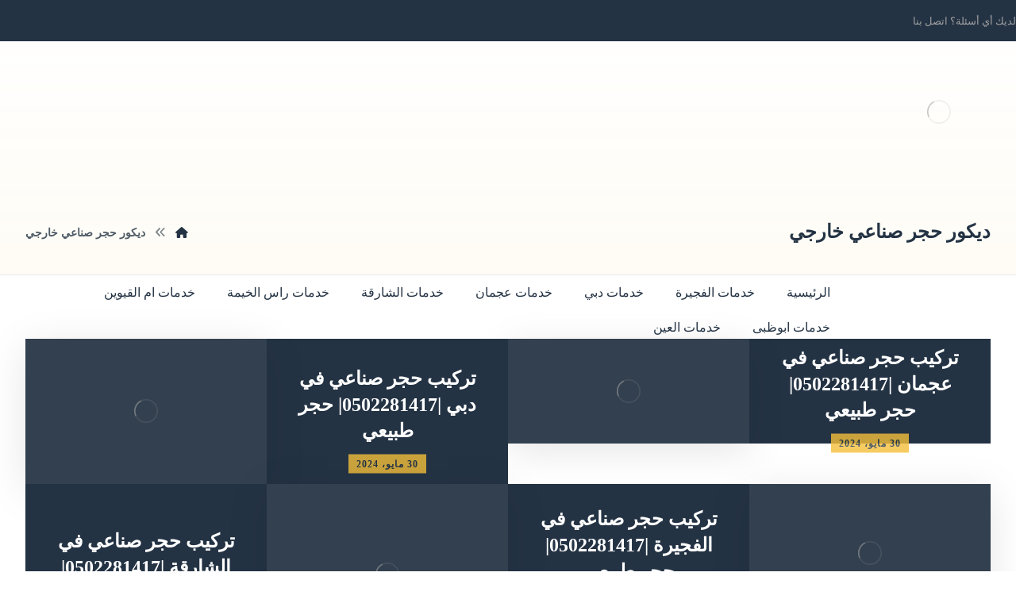

--- FILE ---
content_type: text/html; charset=UTF-8
request_url: https://maintenance-company-emirates.com/tag/%D8%AF%D9%8A%D9%83%D9%88%D8%B1-%D8%AD%D8%AC%D8%B1-%D8%B5%D9%86%D8%A7%D8%B9%D9%8A-%D8%AE%D8%A7%D8%B1%D8%AC%D9%8A/
body_size: 22939
content:
<!DOCTYPE html><html dir="rtl" lang="ar"><head><script data-no-optimize="1">var litespeed_docref=sessionStorage.getItem("litespeed_docref");litespeed_docref&&(Object.defineProperty(document,"referrer",{get:function(){return litespeed_docref}}),sessionStorage.removeItem("litespeed_docref"));</script> <meta http-equiv="Content-Type" content="text/html; charset=UTF-8"/><meta name="viewport" content="width=device-width, initial-scale=1.0, minimum-scale=1.0"/><meta name='robots' content='index, follow, max-image-preview:large, max-snippet:-1, max-video-preview:-1'/><style>img:is([sizes="auto" i], [sizes^="auto," i]) {contain-intrinsic-size:3000px 1500px}</style><title>ديكور حجر صناعي خارجي Archives - شركة المهارة</title><link rel="canonical" href="https://maintenance-company-emirates.com/tag/ديكور-حجر-صناعي-خارجي/"/><meta property="og:locale" content="ar_AR"/><meta property="og:type" content="article"/><meta property="og:title" content="ديكور حجر صناعي خارجي الأرشيف"/><meta property="og:url" content="https://maintenance-company-emirates.com/tag/ديكور-حجر-صناعي-خارجي/"/><meta property="og:site_name" content="شركة المهارة"/><meta name="twitter:card" content="summary_large_image"/> <script type="application/ld+json" class="yoast-schema-graph">{"@context":"https://schema.org","@graph":[{"@type":"CollectionPage","@id":"https://maintenance-company-emirates.com/tag/%d8%af%d9%8a%d9%83%d9%88%d8%b1-%d8%ad%d8%ac%d8%b1-%d8%b5%d9%86%d8%a7%d8%b9%d9%8a-%d8%ae%d8%a7%d8%b1%d8%ac%d9%8a/","url":"https://maintenance-company-emirates.com/tag/%d8%af%d9%8a%d9%83%d9%88%d8%b1-%d8%ad%d8%ac%d8%b1-%d8%b5%d9%86%d8%a7%d8%b9%d9%8a-%d8%ae%d8%a7%d8%b1%d8%ac%d9%8a/","name":"ديكور حجر صناعي خارجي Archives - شركة المهارة","isPartOf":{"@id":"https://maintenance-company-emirates.com/#website"},"primaryImageOfPage":{"@id":"https://maintenance-company-emirates.com/tag/%d8%af%d9%8a%d9%83%d9%88%d8%b1-%d8%ad%d8%ac%d8%b1-%d8%b5%d9%86%d8%a7%d8%b9%d9%8a-%d8%ae%d8%a7%d8%b1%d8%ac%d9%8a/#primaryimage"},"image":{"@id":"https://maintenance-company-emirates.com/tag/%d8%af%d9%8a%d9%83%d9%88%d8%b1-%d8%ad%d8%ac%d8%b1-%d8%b5%d9%86%d8%a7%d8%b9%d9%8a-%d8%ae%d8%a7%d8%b1%d8%ac%d9%8a/#primaryimage"},"thumbnailUrl":"https://maintenance-company-emirates.com/wp-content/uploads/2021/07/تركيب-حجر-صناعي-في-عجمان.jpg","breadcrumb":{"@id":"https://maintenance-company-emirates.com/tag/%d8%af%d9%8a%d9%83%d9%88%d8%b1-%d8%ad%d8%ac%d8%b1-%d8%b5%d9%86%d8%a7%d8%b9%d9%8a-%d8%ae%d8%a7%d8%b1%d8%ac%d9%8a/#breadcrumb"},"inLanguage":"ar"},{"@type":"ImageObject","inLanguage":"ar","@id":"https://maintenance-company-emirates.com/tag/%d8%af%d9%8a%d9%83%d9%88%d8%b1-%d8%ad%d8%ac%d8%b1-%d8%b5%d9%86%d8%a7%d8%b9%d9%8a-%d8%ae%d8%a7%d8%b1%d8%ac%d9%8a/#primaryimage","url":"https://maintenance-company-emirates.com/wp-content/uploads/2021/07/تركيب-حجر-صناعي-في-عجمان.jpg","contentUrl":"https://maintenance-company-emirates.com/wp-content/uploads/2021/07/تركيب-حجر-صناعي-في-عجمان.jpg","width":1440,"height":625,"caption":"تركيب حجر صناعي في عجمان"},{"@type":"BreadcrumbList","@id":"https://maintenance-company-emirates.com/tag/%d8%af%d9%8a%d9%83%d9%88%d8%b1-%d8%ad%d8%ac%d8%b1-%d8%b5%d9%86%d8%a7%d8%b9%d9%8a-%d8%ae%d8%a7%d8%b1%d8%ac%d9%8a/#breadcrumb","itemListElement":[{"@type":"ListItem","position":1,"name":"Home","item":"https://maintenance-company-emirates.com/"},{"@type":"ListItem","position":2,"name":"ديكور حجر صناعي خارجي"}]},{"@type":"WebSite","@id":"https://maintenance-company-emirates.com/#website","url":"https://maintenance-company-emirates.com/","name":"شركة المهارة","description":"شركة صيانة عامة للمنازل و الفلل و المباني في الامارات","publisher":{"@id":"https://maintenance-company-emirates.com/#organization"},"potentialAction":[{"@type":"SearchAction","target":{"@type":"EntryPoint","urlTemplate":"https://maintenance-company-emirates.com/?s={search_term_string}"},"query-input":{"@type":"PropertyValueSpecification","valueRequired":true,"valueName":"search_term_string"}}],"inLanguage":"ar"},{"@type":"Organization","@id":"https://maintenance-company-emirates.com/#organization","name":"شركة المهارة","url":"https://maintenance-company-emirates.com/","logo":{"@type":"ImageObject","inLanguage":"ar","@id":"https://maintenance-company-emirates.com/#/schema/logo/image/","url":"https://maintenance-company-emirates.com/wp-content/uploads/2023/10/cropped-mahra-min.webp","contentUrl":"https://maintenance-company-emirates.com/wp-content/uploads/2023/10/cropped-mahra-min.webp","width":300,"height":150,"caption":"شركة المهارة"},"image":{"@id":"https://maintenance-company-emirates.com/#/schema/logo/image/"}}]}</script> <link rel='dns-prefetch' href='//fonts.googleapis.com'/><link rel="alternate" type="application/rss+xml" title="شركة المهارة &laquo; الخلاصة" href="https://maintenance-company-emirates.com/feed/"/><link rel="alternate" type="application/rss+xml" title="شركة المهارة &laquo; خلاصة التعليقات" href="https://maintenance-company-emirates.com/comments/feed/"/><link rel="alternate" type="application/rss+xml" title="شركة المهارة &laquo; ديكور حجر صناعي خارجي خلاصة الوسوم" href="https://maintenance-company-emirates.com/tag/%d8%af%d9%8a%d9%83%d9%88%d8%b1-%d8%ad%d8%ac%d8%b1-%d8%b5%d9%86%d8%a7%d8%b9%d9%8a-%d8%ae%d8%a7%d8%b1%d8%ac%d9%8a/feed/"/><link data-optimized="2" rel="stylesheet" href="https://maintenance-company-emirates.com/wp-content/litespeed/css/A.74d5adcf3d755b14b3205cedf70523e8.css,qver=a15d8.pagespeed.cf.kWu9rLW5WS.css"/><style id='wp-block-library-theme-inline-css'>.wp-block-audio :where(figcaption){color:#555;font-size:13px;text-align:center}.is-dark-theme .wp-block-audio :where(figcaption){color:#ffffffa6}.wp-block-audio{margin:0 0 1em}.wp-block-code{border:1px solid #ccc;border-radius:4px;font-family:Menlo,Consolas,monaco,monospace;padding:.8em 1em}.wp-block-embed :where(figcaption){color:#555;font-size:13px;text-align:center}.is-dark-theme .wp-block-embed :where(figcaption){color:#ffffffa6}.wp-block-embed{margin:0 0 1em}.blocks-gallery-caption{color:#555;font-size:13px;text-align:center}.is-dark-theme .blocks-gallery-caption{color:#ffffffa6}:root :where(.wp-block-image figcaption){color:#555;font-size:13px;text-align:center}.is-dark-theme :root :where(.wp-block-image figcaption){color:#ffffffa6}.wp-block-image{margin:0 0 1em}.wp-block-pullquote{border-bottom:4px solid;border-top:4px solid;color:currentColor;margin-bottom:1.75em}.wp-block-pullquote cite,.wp-block-pullquote footer,.wp-block-pullquote__citation{color:currentColor;font-size:.8125em;font-style:normal;text-transform:uppercase}.wp-block-quote{border-left:.25em solid;margin:0 0 1.75em;padding-left:1em}.wp-block-quote cite,.wp-block-quote footer{color:currentColor;font-size:.8125em;font-style:normal;position:relative}.wp-block-quote:where(.has-text-align-right){border-left:none;border-right:.25em solid;padding-left:0;padding-right:1em}.wp-block-quote:where(.has-text-align-center){border:none;padding-left:0}.wp-block-quote.is-large,.wp-block-quote.is-style-large,.wp-block-quote:where(.is-style-plain){border:none}.wp-block-search .wp-block-search__label{font-weight:700}.wp-block-search__button{border:1px solid #ccc;padding:.375em .625em}:where(.wp-block-group.has-background){padding:1.25em 2.375em}.wp-block-separator.has-css-opacity{opacity:.4}.wp-block-separator{border:none;border-bottom:2px solid;margin-left:auto;margin-right:auto}.wp-block-separator.has-alpha-channel-opacity{opacity:1}.wp-block-separator:not(.is-style-wide):not(.is-style-dots){width:100px}.wp-block-separator.has-background:not(.is-style-dots){border-bottom:none;height:1px}.wp-block-separator.has-background:not(.is-style-wide):not(.is-style-dots){height:2px}.wp-block-table{margin:0 0 1em}.wp-block-table td,.wp-block-table th{word-break:normal}.wp-block-table :where(figcaption){color:#555;font-size:13px;text-align:center}.is-dark-theme .wp-block-table :where(figcaption){color:#ffffffa6}.wp-block-video :where(figcaption){color:#555;font-size:13px;text-align:center}.is-dark-theme .wp-block-video :where(figcaption){color:#ffffffa6}.wp-block-video{margin:0 0 1em}:root :where(.wp-block-template-part.has-background){margin-bottom:0;margin-top:0;padding:1.25em 2.375em}</style><style id='classic-theme-styles-inline-css'>.wp-block-button__link{color:#fff;background-color:#32373c;border-radius:9999px;box-shadow:none;text-decoration:none;padding:calc(.667em + 2px) calc(1.333em + 2px);font-size:1.125em}.wp-block-file__button{background:#32373c;color:#fff;text-decoration:none}</style><style id='global-styles-inline-css'>:root{--wp--preset--aspect-ratio--square:1;--wp--preset--aspect-ratio--4-3: 4/3;--wp--preset--aspect-ratio--3-4: 3/4;--wp--preset--aspect-ratio--3-2: 3/2;--wp--preset--aspect-ratio--2-3: 2/3;--wp--preset--aspect-ratio--16-9: 16/9;--wp--preset--aspect-ratio--9-16: 9/16;--wp--preset--color--black:#000;--wp--preset--color--cyan-bluish-gray:#abb8c3;--wp--preset--color--white:#fff;--wp--preset--color--pale-pink:#f78da7;--wp--preset--color--vivid-red:#cf2e2e;--wp--preset--color--luminous-vivid-orange:#ff6900;--wp--preset--color--luminous-vivid-amber:#fcb900;--wp--preset--color--light-green-cyan:#7bdcb5;--wp--preset--color--vivid-green-cyan:#00d084;--wp--preset--color--pale-cyan-blue:#8ed1fc;--wp--preset--color--vivid-cyan-blue:#0693e3;--wp--preset--color--vivid-purple:#9b51e0;--wp--preset--gradient--vivid-cyan-blue-to-vivid-purple:linear-gradient(135deg,rgba(6,147,227,1) 0%,#9b51e0 100%);--wp--preset--gradient--light-green-cyan-to-vivid-green-cyan:linear-gradient(135deg,#7adcb4 0%,#00d082 100%);--wp--preset--gradient--luminous-vivid-amber-to-luminous-vivid-orange:linear-gradient(135deg,rgba(252,185,0,1) 0%,rgba(255,105,0,1) 100%);--wp--preset--gradient--luminous-vivid-orange-to-vivid-red:linear-gradient(135deg,rgba(255,105,0,1) 0%,#cf2e2e 100%);--wp--preset--gradient--very-light-gray-to-cyan-bluish-gray:linear-gradient(135deg,#eee 0%,#a9b8c3 100%);--wp--preset--gradient--cool-to-warm-spectrum:linear-gradient(135deg,#4aeadc 0%,#9778d1 20%,#cf2aba 40%,#ee2c82 60%,#fb6962 80%,#fef84c 100%);--wp--preset--gradient--blush-light-purple:linear-gradient(135deg,#ffceec 0%,#9896f0 100%);--wp--preset--gradient--blush-bordeaux:linear-gradient(135deg,#fecda5 0%,#fe2d2d 50%,#6b003e 100%);--wp--preset--gradient--luminous-dusk:linear-gradient(135deg,#ffcb70 0%,#c751c0 50%,#4158d0 100%);--wp--preset--gradient--pale-ocean:linear-gradient(135deg,#fff5cb 0%,#b6e3d4 50%,#33a7b5 100%);--wp--preset--gradient--electric-grass:linear-gradient(135deg,#caf880 0%,#71ce7e 100%);--wp--preset--gradient--midnight:linear-gradient(135deg,#020381 0%,#2874fc 100%);--wp--preset--font-size--small:13px;--wp--preset--font-size--medium:20px;--wp--preset--font-size--large:36px;--wp--preset--font-size--x-large:42px;--wp--preset--spacing--20:.44rem;--wp--preset--spacing--30:.67rem;--wp--preset--spacing--40:1rem;--wp--preset--spacing--50:1.5rem;--wp--preset--spacing--60:2.25rem;--wp--preset--spacing--70:3.38rem;--wp--preset--spacing--80:5.06rem;--wp--preset--shadow--natural:6px 6px 9px rgba(0,0,0,.2);--wp--preset--shadow--deep:12px 12px 50px rgba(0,0,0,.4);--wp--preset--shadow--sharp:6px 6px 0 rgba(0,0,0,.2);--wp--preset--shadow--outlined:6px 6px 0 -3px rgba(255,255,255,1) , 6px 6px rgba(0,0,0,1);--wp--preset--shadow--crisp:6px 6px 0 rgba(0,0,0,1)}:where(.is-layout-flex){gap:.5em}:where(.is-layout-grid){gap:.5em}body .is-layout-flex{display:flex}.is-layout-flex{flex-wrap:wrap;align-items:center}.is-layout-flex > :is(*, div){margin:0}body .is-layout-grid{display:grid}.is-layout-grid > :is(*, div){margin:0}:where(.wp-block-columns.is-layout-flex){gap:2em}:where(.wp-block-columns.is-layout-grid){gap:2em}:where(.wp-block-post-template.is-layout-flex){gap:1.25em}:where(.wp-block-post-template.is-layout-grid){gap:1.25em}.has-black-color{color:var(--wp--preset--color--black)!important}.has-cyan-bluish-gray-color{color:var(--wp--preset--color--cyan-bluish-gray)!important}.has-white-color{color:var(--wp--preset--color--white)!important}.has-pale-pink-color{color:var(--wp--preset--color--pale-pink)!important}.has-vivid-red-color{color:var(--wp--preset--color--vivid-red)!important}.has-luminous-vivid-orange-color{color:var(--wp--preset--color--luminous-vivid-orange)!important}.has-luminous-vivid-amber-color{color:var(--wp--preset--color--luminous-vivid-amber)!important}.has-light-green-cyan-color{color:var(--wp--preset--color--light-green-cyan)!important}.has-vivid-green-cyan-color{color:var(--wp--preset--color--vivid-green-cyan)!important}.has-pale-cyan-blue-color{color:var(--wp--preset--color--pale-cyan-blue)!important}.has-vivid-cyan-blue-color{color:var(--wp--preset--color--vivid-cyan-blue)!important}.has-vivid-purple-color{color:var(--wp--preset--color--vivid-purple)!important}.has-black-background-color{background-color:var(--wp--preset--color--black)!important}.has-cyan-bluish-gray-background-color{background-color:var(--wp--preset--color--cyan-bluish-gray)!important}.has-white-background-color{background-color:var(--wp--preset--color--white)!important}.has-pale-pink-background-color{background-color:var(--wp--preset--color--pale-pink)!important}.has-vivid-red-background-color{background-color:var(--wp--preset--color--vivid-red)!important}.has-luminous-vivid-orange-background-color{background-color:var(--wp--preset--color--luminous-vivid-orange)!important}.has-luminous-vivid-amber-background-color{background-color:var(--wp--preset--color--luminous-vivid-amber)!important}.has-light-green-cyan-background-color{background-color:var(--wp--preset--color--light-green-cyan)!important}.has-vivid-green-cyan-background-color{background-color:var(--wp--preset--color--vivid-green-cyan)!important}.has-pale-cyan-blue-background-color{background-color:var(--wp--preset--color--pale-cyan-blue)!important}.has-vivid-cyan-blue-background-color{background-color:var(--wp--preset--color--vivid-cyan-blue)!important}.has-vivid-purple-background-color{background-color:var(--wp--preset--color--vivid-purple)!important}.has-black-border-color{border-color:var(--wp--preset--color--black)!important}.has-cyan-bluish-gray-border-color{border-color:var(--wp--preset--color--cyan-bluish-gray)!important}.has-white-border-color{border-color:var(--wp--preset--color--white)!important}.has-pale-pink-border-color{border-color:var(--wp--preset--color--pale-pink)!important}.has-vivid-red-border-color{border-color:var(--wp--preset--color--vivid-red)!important}.has-luminous-vivid-orange-border-color{border-color:var(--wp--preset--color--luminous-vivid-orange)!important}.has-luminous-vivid-amber-border-color{border-color:var(--wp--preset--color--luminous-vivid-amber)!important}.has-light-green-cyan-border-color{border-color:var(--wp--preset--color--light-green-cyan)!important}.has-vivid-green-cyan-border-color{border-color:var(--wp--preset--color--vivid-green-cyan)!important}.has-pale-cyan-blue-border-color{border-color:var(--wp--preset--color--pale-cyan-blue)!important}.has-vivid-cyan-blue-border-color{border-color:var(--wp--preset--color--vivid-cyan-blue)!important}.has-vivid-purple-border-color{border-color:var(--wp--preset--color--vivid-purple)!important}.has-vivid-cyan-blue-to-vivid-purple-gradient-background{background:var(--wp--preset--gradient--vivid-cyan-blue-to-vivid-purple)!important}.has-light-green-cyan-to-vivid-green-cyan-gradient-background{background:var(--wp--preset--gradient--light-green-cyan-to-vivid-green-cyan)!important}.has-luminous-vivid-amber-to-luminous-vivid-orange-gradient-background{background:var(--wp--preset--gradient--luminous-vivid-amber-to-luminous-vivid-orange)!important}.has-luminous-vivid-orange-to-vivid-red-gradient-background{background:var(--wp--preset--gradient--luminous-vivid-orange-to-vivid-red)!important}.has-very-light-gray-to-cyan-bluish-gray-gradient-background{background:var(--wp--preset--gradient--very-light-gray-to-cyan-bluish-gray)!important}.has-cool-to-warm-spectrum-gradient-background{background:var(--wp--preset--gradient--cool-to-warm-spectrum)!important}.has-blush-light-purple-gradient-background{background:var(--wp--preset--gradient--blush-light-purple)!important}.has-blush-bordeaux-gradient-background{background:var(--wp--preset--gradient--blush-bordeaux)!important}.has-luminous-dusk-gradient-background{background:var(--wp--preset--gradient--luminous-dusk)!important}.has-pale-ocean-gradient-background{background:var(--wp--preset--gradient--pale-ocean)!important}.has-electric-grass-gradient-background{background:var(--wp--preset--gradient--electric-grass)!important}.has-midnight-gradient-background{background:var(--wp--preset--gradient--midnight)!important}.has-small-font-size{font-size:var(--wp--preset--font-size--small)!important}.has-medium-font-size{font-size:var(--wp--preset--font-size--medium)!important}.has-large-font-size{font-size:var(--wp--preset--font-size--large)!important}.has-x-large-font-size{font-size:var(--wp--preset--font-size--x-large)!important}:where(.wp-block-post-template.is-layout-flex){gap:1.25em}:where(.wp-block-post-template.is-layout-grid){gap:1.25em}:where(.wp-block-columns.is-layout-flex){gap:2em}:where(.wp-block-columns.is-layout-grid){gap:2em}:root :where(.wp-block-pullquote){font-size:1.5em;line-height:1.6}</style><style id='woocommerce-inline-inline-css'>.woocommerce form .form-row .required{visibility:visible}</style> <script type="litespeed/javascript" data-src="https://maintenance-company-emirates.com/wp-includes/js/jquery/jquery.min.js" id="jquery-core-js"></script> <script id="woocommerce-order-on-whatsapp-js-extra" type="litespeed/javascript">var ajax_object={"ajaxurl":"https:\/\/maintenance-company-emirates.com\/wp-admin\/admin-ajax.php"}</script> <script id="wc-add-to-cart-js-extra" type="litespeed/javascript">var wc_add_to_cart_params={"ajax_url":"\/wp-admin\/admin-ajax.php","wc_ajax_url":"\/?wc-ajax=%%endpoint%%","i18n_view_cart":"\u0639\u0631\u0636 \u0627\u0644\u0633\u0644\u0629","cart_url":"https:\/\/maintenance-company-emirates.com","is_cart":"","cart_redirect_after_add":"no"}</script> <script id="woocommerce-js-extra" type="litespeed/javascript">var woocommerce_params={"ajax_url":"\/wp-admin\/admin-ajax.php","wc_ajax_url":"\/?wc-ajax=%%endpoint%%","i18n_password_show":"\u0639\u0631\u0636 \u0643\u0644\u0645\u0629 \u0627\u0644\u0645\u0631\u0648\u0631","i18n_password_hide":"\u0625\u062e\u0641\u0627\u0621 \u0643\u0644\u0645\u0629 \u0627\u0644\u0645\u0631\u0648\u0631"}</script> <script id="wc-cart-fragments-js-extra" type="litespeed/javascript">var wc_cart_fragments_params={"ajax_url":"\/wp-admin\/admin-ajax.php","wc_ajax_url":"\/?wc-ajax=%%endpoint%%","cart_hash_key":"wc_cart_hash_9b7de304b184c307082f050f31e29e3b","fragment_name":"wc_fragments_9b7de304b184c307082f050f31e29e3b","request_timeout":"5000"}</script> <script></script><link rel="https://api.w.org/" href="https://maintenance-company-emirates.com/wp-json/"/><link rel="alternate" title="JSON" type="application/json" href="https://maintenance-company-emirates.com/wp-json/wp/v2/tags/1795"/><link rel="EditURI" type="application/rsd+xml" title="RSD" href="https://maintenance-company-emirates.com/xmlrpc.php?rsd"/><meta name="generator" content="WordPress 6.8.3"/><meta name="generator" content="WooCommerce 10.0.4"/><meta name="format-detection" content="telephone=no"><script type="litespeed/javascript">var taqyeem={"ajaxurl":"https://maintenance-company-emirates.com/wp-admin/admin-ajax.php","your_rating":"تقييمك:"}</script> <style type="text/css" media="screen"></style> <script type="litespeed/javascript">document.createElement("picture");if(!window.HTMLPictureElement&&document.addEventListener){window.addEventListener("DOMContentLiteSpeedLoaded",function(){var s=document.createElement("script");s.src="https://maintenance-company-emirates.com/wp-content/plugins/webp-express/js/picturefill.min.js";document.body.appendChild(s)})}</script> <noscript><style>.woocommerce-product-gallery{opacity:1!important}</style></noscript><meta name="generator" content="Powered by WPBakery Page Builder - drag and drop page builder for WordPress."/><meta name="generator" content="Powered by Slider Revolution 6.7.35 - responsive, Mobile-Friendly Slider Plugin for WordPress with comfortable drag and drop interface."/><link rel="icon" href="https://maintenance-company-emirates.com/wp-content/uploads/2023/10/xcropped-cropped-mahra-min-32x32.webp.pagespeed.ic.z78Jmg05YH.webp" sizes="32x32"/><link rel="icon" href="https://maintenance-company-emirates.com/wp-content/uploads/2023/10/xcropped-cropped-mahra-min-192x192.webp.pagespeed.ic.xMUO032--f.webp" sizes="192x192"/><link rel="apple-touch-icon" href="https://maintenance-company-emirates.com/wp-content/uploads/2023/10/xcropped-cropped-mahra-min-180x180.webp.pagespeed.ic.rkdbrmaJpJ.webp"/><meta name="msapplication-TileImage" content="https://maintenance-company-emirates.com/wp-content/uploads/2023/10/cropped-cropped-mahra-min-270x270.webp"/><style id="codevz-inline-css" data-noptimize>.woocommerce div.product form.cart .variations .codevz-variations-button label,.codevz-product-live,.codevz-woo-columns span{border-radius:0}article .cz_post_icon{border-radius:0;color:#f4c03b}.xtra-cookie a.xtra-cookie-button,.xtra-outofstock{border-radius:0}.codevz-cart-checkout-steps span,.woocommerce-MyAccount-navigation a:hover,.woocommerce-MyAccount-navigation .is-active a{color:#fff;background-color:#243344}.xtra-cookie a.xtra-cookie-button,article .cz_post_icon{color:#fff;background-color:#243344}.xtra-cookie{fill:#f4c03b}.woocommerce div.product form.cart .variations .codevz-variations-thumbnail label{border-radius:0}.xtra-cookie{border-radius:0}.admin-bar .cz_fixed_top_border{top:32px}.admin-bar i.offcanvas-close{top:32px}.admin-bar .offcanvas_area,.admin-bar .hidden_top_bar{margin-top:32px}.admin-bar .header_5,.admin-bar .onSticky{top:32px}@media screen and (max-width:768px){.admin-bar .header_5,.admin-bar .onSticky,.admin-bar .cz_fixed_top_border,.admin-bar i.offcanvas-close{top:46px}.admin-bar .onSticky{top:0}.admin-bar .offcanvas_area,.admin-bar .offcanvas_area,.admin-bar .hidden_top_bar{margin-top:46px;height:calc(100% - 46px)}}a:hover,.sf-menu>.cz.current_menu>a,.sf-menu>.cz .cz.current_menu>a,.sf-menu>.current-menu-parent>a,.comment-text .star-rating span{color:#f4c03b}form button, .button, #edd-purchase-button, .edd-submit, .edd-submit.button.blue, .edd-submit.button.blue:hover, .edd-submit.button.blue:focus, [type=submit].edd-submit, .sf-menu > .cz > a:before,.sf-menu > .cz > a:before,
.post-password-form input[type="submit"], .wpcf7-submit, .submit_user, 
#commentform #submit, .commentlist li.bypostauthor > .comment-body:after,.commentlist li.comment-author-admin > .comment-body:after, 
 .pagination .current, .pagination > b, .pagination a:hover, .page-numbers .current, .page-numbers a:hover, .pagination .next:hover, 
.pagination .prev:hover, input[type=submit], .sticky:before, .commentlist li.comment-author-admin .fn,
input[type=submit],input[type=button],.cz_header_button,.cz_default_portfolio a,
.cz_readmore, .more-link, a.cz_btn, .cz_highlight_1:after, div.cz_btn ,.woocommerce input.button.alt.woocommerce #respond input#submit, .woocommerce a.button, .woocommerce button.button, .woocommerce input.button,.woocommerce .woocommerce-error .button,.woocommerce .woocommerce-info .button, .woocommerce .woocommerce-message .button, .woocommerce-page .woocommerce-error .button, .woocommerce-page .woocommerce-info .button, .woocommerce-page .woocommerce-message .button,#add_payment_method table.cart input, .woocommerce-cart table.cart input:not(.input-text), .woocommerce-checkout table.cart input,.woocommerce input.button:disabled, .woocommerce input.button:disabled[disabled],#add_payment_method table.cart input, #add_payment_method .wc-proceed-to-checkout a.checkout-button, .woocommerce-cart .wc-proceed-to-checkout a.checkout-button, .woocommerce-checkout .wc-proceed-to-checkout a.checkout-button,.woocommerce #payment #place_order, .woocommerce-page #payment #place_order,.woocommerce input.button.alt,.woocommerce #respond input#submit.alt:hover, .woocommerce button.button.alt:hover, .woocommerce input.button.alt:hover,.woocommerce #respond input#submit.alt:hover, .woocommerce a.button.alt:hover, .woocommerce nav.woocommerce-pagination ul li a:focus, .woocommerce nav.woocommerce-pagination ul li a:hover, .woocommerce nav.woocommerce-pagination ul li span.current, .widget_product_search #searchsubmit,.woocommerce .widget_price_filter .ui-slider .ui-slider-range, .woocommerce .widget_price_filter .ui-slider .ui-slider-handle, .woocommerce #respond input#submit, .woocommerce a.button, .woocommerce button.button, .woocommerce input.button, .woocommerce div.product form.cart .button, .xtra-product-icons,.woocommerce button.button.alt {background-color:#f4c03b}.cs_load_more_doing,div.wpcf7 .wpcf7-form .ajax-loader{border-right-color:#f4c03b}input:focus,textarea:focus,select:focus{border-color:#f4c03b!important}::selection{background-color:#f4c03b;color:#fff}::-moz-selection{background-color:#f4c03b;color:#fff}.cz_testimonials_avatar{overflow:initial}.cz_testimonials_avatar img{box-shadow:0 10px 50px 0 rgba(36,51,68,.25)}.cz_testimonials_content:after{position:absolute;right:75px;bottom:0;font-size:100px;font-family:'Font Awesome 5 Free';font-weight:900;content:"\f10e";color:rgba(244,192,59,.25)}.rtl .cz_testimonials_content:after{right:auto;left:75px}.xtra-slider-play-icon{transition:color .2s ease-in-out , background .2s ease-in-out!important}.xtra-slider-play-icon:hover{background:#f4c03b!important;color:#384043!important}form button,.comment-form button,a.cz_btn,div.cz_btn,a.cz_btn_half_to_fill:before,a.cz_btn_half_to_fill_v:before,a.cz_btn_half_to_fill:after,a.cz_btn_half_to_fill_v:after,a.cz_btn_unroll_v:before,a.cz_btn_unroll_h:before,a.cz_btn_fill_up:before,a.cz_btn_fill_down:before,a.cz_btn_fill_left:before,a.cz_btn_fill_right:before,.wpcf7-submit,input[type="submit"],input[type="button"],.button,.cz_header_button,.woocommerce a.button,.woocommerce input.button,.woocommerce #respond input#submit.alt,.woocommerce a.button.alt,.woocommerce button.button.alt,.woocommerce input.button.alt,.woocommerce #respond input#submit,.woocommerce a.button,.woocommerce button.button,.woocommerce input.button,#edd-purchase-button,.edd-submit,[type="submit"].edd-submit,.edd-submit.button.blue,.woocommerce #payment #place_order,.woocommerce-page #payment #place_order,.woocommerce button.button:disabled,.woocommerce button.button:disabled[disabled],.woocommerce a.button.wc-forward,.wp-block-search .wp-block-search__button,.woocommerce-message a.restore-item.button{font-size:16px;color:#fff;font-weight:600;background-color:#243344;padding:15px 40px;border-radius:0;box-shadow:0 15px 50px 0 rgba(36,51,68,.15)}form button:hover,.comment-form button:hover,a.cz_btn:hover,div.cz_btn:hover,a.cz_btn_half_to_fill:hover:before,a.cz_btn_half_to_fill_v:hover:before,a.cz_btn_half_to_fill:hover:after,a.cz_btn_half_to_fill_v:hover:after,a.cz_btn_unroll_v:after,a.cz_btn_unroll_h:after,a.cz_btn_fill_up:after,a.cz_btn_fill_down:after,a.cz_btn_fill_left:after,a.cz_btn_fill_right:after,.wpcf7-submit:hover,input[type="submit"]:hover,input[type="button"]:hover,.button:hover,.cz_header_button:hover,.woocommerce a.button:hover,.woocommerce input.button:hover,.woocommerce #respond input#submit.alt:hover,.woocommerce a.button.alt:hover,.woocommerce button.button.alt:hover,.woocommerce input.button.alt:hover,.woocommerce #respond input#submit:hover,.woocommerce a.button:hover,.woocommerce button.button:hover,.woocommerce input.button:hover,#edd-purchase-button:hover,.edd-submit:hover,[type="submit"].edd-submit:hover,.edd-submit.button.blue:hover,.edd-submit.button.blue:focus,.woocommerce #payment #place_order:hover,.woocommerce-page #payment #place_order:hover,.woocommerce div.product form.cart .button:hover,.woocommerce button.button:disabled:hover,.woocommerce button.button:disabled[disabled]:hover,.woocommerce a.button.wc-forward:hover,.wp-block-search .wp-block-search__button:hover,.woocommerce-message a.restore-item.button:hover{color:#243344;background-color:#f4c03b;margin-top:2px;margin-bottom:-2px;box-shadow:0 10px 10px 0 rgba(36,51,68,.05)}.widget{color:#fff;background-color:#243344;border-style:solid;border-width:1px;border-color:rgba(145,145,145,.05);border-radius:0}.widget a{color:#fff}.widget>.codevz-widget-title,.sidebar_inner .widget_block>div>div>h2{font-size:18px;color:#f4c03b;text-align:center;padding:25px 30px;margin:-30px -30px 40px;border-style:solid;border-radius:5px 5px 0 0}input,textarea,select,.qty,.woocommerce-input-wrapper .select2-selection--single,#add_payment_method table.cart td.actions .coupon .input-text,.woocommerce-cart table.cart td.actions .coupon .input-text,.woocommerce-checkout table.cart td.actions .coupon .input-text{color:#282828;padding:15px 17px;border-style:solid;border-radius:0}div.logo_hover_tooltip{width:560px;padding:30px;border-style:solid;border-radius:10px;box-shadow:0 10px 34px rgba(10,10,10,.1)}.elms_row .cz_social a,.fixed_side .cz_social a,#xtra-social-popup [class*="xtra-social-type-"] a{font-size:16px;color:#fff;padding:10px 5px;margin-right:1px;margin-left:1px;border-radius:0}.elms_row .cz_social a:hover,.fixed_side .cz_social a:hover,#xtra-social-popup [class*="xtra-social-type-"] a:hover{color:#fff}.header_1{background-color:#243344}#menu_header_1>.cz>a:hover,#menu_header_1>.cz:hover>a,#menu_header_1>.cz.current_menu>a,#menu_header_1>.current-menu-parent>a{color:#f4c03b}#menu_header_1 .cz .cz a:hover,#menu_header_1 .cz .cz:hover>a,#menu_header_1 .cz .cz.current_menu>a,#menu_header_1 .cz .current_menu>.current_menu{color:#f4c03b}#menu_header_2>.cz>a{font-size:16px;color:#243344;font-weight:500;padding-right:0;padding-left:0;margin-right:0;margin-left:40px;margin-left:0;margin-right:40px}#menu_header_2>.cz>a:before{background-color:rgba(244,192,59,.5);width:calc(100% + 14px);height:8px;border-radius:0;bottom:9px;left:-7px;z-index:-1}#menu_header_2 .cz .sub-menu:not(.cz_megamenu_inner_ul),#menu_header_2 .cz_megamenu_inner_ul .cz_megamenu_inner_ul{background-color:#243344;padding:20px;margin-top:0;margin-right:32px;margin-left:32px;border-radius:0;box-shadow:0 10px 50px 0 rgba(0,0,0,.1)}#menu_header_2 .cz .cz a{font-size:15px;color:#e2e2e2;padding:10px;border-style:solid;border-right-width:2px;border-left-width:2px;border-color:rgba(255,255,255,.01);border-left-width:0;border-right-width:5px}#menu_header_2 .cz .cz a:hover,#menu_header_2 .cz .cz:hover>a,#menu_header_2 .cz .cz.current_menu>a,#menu_header_2 .cz .current_menu>.current_menu{color:#243344;background-color:#f4c03b;padding-right:15px;padding-left:15px}.onSticky{background-color:#fff!important;box-shadow:0 7px 19px rgba(0,0,0,.07)!important}.header_4{box-shadow:0 10px 50px rgba(0,0,0,.1)}#menu_header_4{background-color:transparent;background-image:linear-gradient(180deg,#243344,#191919)}#menu_header_4>.cz>a{color:#eaeaea}#menu_header_4>.cz>a:hover,#menu_header_4>.cz:hover>a,#menu_header_4>.cz.current_menu>a,#menu_header_4>.current-menu-parent>a{color:#f4c03b;padding-right:25px;padding-left:25px}#menu_header_4 .cz .cz a{color:#fff}#menu_header_4 .cz .cz a:hover,#menu_header_4 .cz .cz:hover>a,#menu_header_4 .cz .cz.current_menu>a,#menu_header_4 .cz .current_menu>.current_menu{color:#f4c03b}.hidden_top_bar{color:#0a0101;background-color:#fff;border-style:solid;border-width:0 0 2px;border-color:#fff;transform: translateY(calc(-100% + 2px))}.hidden_top_bar>i{color:#000;background:#fff;padding:14px 16px 15px 16px;border-style:solid;border-radius:0}.page_title,.header_onthe_cover .page_title{background-color:transparent;background-image:linear-gradient(0deg,rgba(244,192,59,.05),transparent);padding-top:275px;padding-bottom:35px;border-style:solid;border-top-width:1px;border-bottom-width:1px;border-color:rgba(36,51,68,.1)}.page_title .section_title{font-size:24px;color:#243344}.breadcrumbs a,.breadcrumbs i{color:#243344}.breadcrumbs{padding-top:4px;padding-bottom:0}[class*="cz_tooltip_"] [data-title]:after{font-family:'Cairo'}body,body.rtl,.rtl form{font-family:'Cairo'}.footer_1 .row{border-width:0 0 1px;border-color:rgba(255,255,255,.14)}.cz_middle_footer{background-position:center center;background-size:cover;background-color:#8395a9;padding-top:100px;padding-bottom:100px}.footer_widget{color:#c1c1c1;padding:0;margin-top:0;margin-bottom:0}.cz_middle_footer a{color:#fff}.cz_middle_footer a:hover{color:#f4c03b}.footer_2{background-color:#fff}i.backtotop{font-size:13px;color:#fff;background-color:#243344;padding:10px;border-radius:0;box-shadow:0 15px 50px 0 rgba(36,51,68,.15)}i.fixed_contact{font-size:14px;color:#fff;background-color:#f4c03b;margin-right:5px;border-radius:0}div.fixed_contact{border-radius:0}.footer_widget>.codevz-widget-title,footer .widget_block>div>div>h2{font-size:18px;color:#fff;font-weight:600;padding-bottom:10px;margin-bottom:25px;border-style:solid;border-width:0 0 5px;border-color:#f4c03b;display:inline-block}.woocommerce ul.products li.product a img{border-style:solid;border-width:2px;border-color:#f4c03b}i.backtotop:hover{color:#243344;background-color:#f4c03b;box-shadow:0 10px 10px 0 rgba(36,51,68,.1);bottom:35px;transform:none}.woocommerce ul.products li.product .woocommerce-loop-category__title,.woocommerce ul.products li.product .woocommerce-loop-product__title,.woocommerce ul.products li.product h3,.woocommerce.woo-template-2 ul.products li.product .woocommerce-loop-category__title,.woocommerce.woo-template-2 ul.products li.product .woocommerce-loop-product__title,.woocommerce.woo-template-2 ul.products li.product h3{color:#243344;background-color:#f4c03b;padding-bottom:20px;margin:-45px 25px -10px;position:relative}.woocommerce ul.products li.product .star-rating{color:#f4c03b;display:none;position:absolute;top:59px;right:21px;opacity:.8}.woocommerce ul.products li.product .button.add_to_cart_button,.woocommerce ul.products li.product .button[class*="product_type_"]{color:#fff;background-color:#243344;margin-top:0}.woocommerce span.onsale,.woocommerce ul.products li.product .onsale,.woocommerce.single span.onsale,.woocommerce.single ul.products li.product .onsale{font-size:18px;color:#f4c03b;line-height:1em;background-color:#243344;width:1em;height:1em;padding:12px 20px;border-radius:0;top:15px;right:-10px;left:auto}.woocommerce ul.products li.product .price{font-size:16px;color:#243344;background-color:#f4c03b;padding:5px 20px;border-radius:0;top:15px;right:auto;left:-10px}.woocommerce div.product .product_title{font-size:32px;color:#243344}.woocommerce .woocommerce-product-rating .star-rating{color:#f4c03b}.woocommerce div.product .summary>p.price,.woocommerce div.product .summary>span.price{font-size:22px;color:#243344}.page_content img,a.cz_post_image img,footer img,.cz_image_in,.wp-block-gallery figcaption,.cz_grid .cz_grid_link{border-radius:0}.tagcloud a,.widget .tagcloud a,.cz_post_cat a,.cz_post_views a{border-style:solid;border-color:rgba(244,192,59,.2);border-radius:0}.tagcloud a:hover,.widget .tagcloud a:hover,.cz_post_cat a:hover,.cz_post_views a:hover{color:#243344;background-color:#f4c03b;border-style:solid;border-color:#f4c03b}.pagination a,.pagination>b,.pagination span,.page-numbers a,.page-numbers span,.woocommerce nav.woocommerce-pagination ul li a,.woocommerce nav.woocommerce-pagination ul li span{font-size:20px;color:#243344;margin-top:25px;border-style:solid;border-color:transparent;border-radius:0}.cz-cpt-post .cz_readmore,.cz-cpt-post .more-link{color:#f4c03b;background-color:rgba(244,192,59,.1);padding:4px 20px 5px 15px;border-style:solid;border-radius:100px;padding-left:15px;padding-right:10px}.cz-cpt-post .cz_readmore:hover,.cz-cpt-post .more-link:hover{color:#fff;background-color:#f4c03b}.cz-cpt-post .cz_readmore i,.cz-cpt-post .more-link i{color:#f4c03b;border-style:solid;border-radius:0}.woocommerce div.product div.images img{border-style:solid;border-width:2px;border-color:#f4c03b}.cz-cpt-post .cz_default_loop>div{color:#7a7a7a;background-color:#243344;padding:30px;margin-top:0;margin-bottom:40px;border-style:solid;border-width:1px;border-color:rgba(145,145,145,.05);border-radius:0}.next_prev .previous i,.next_prev .next i{color:#f4c03b;background-color:#243344;padding:3px;border-radius:0;box-shadow:0 5px 30px 0 rgba(244,192,59,.2)}.cz-cpt-post .cz_post_image,.cz-cpt-post .cz_post_svg{background-color:#243344;border-radius:0;box-shadow:0 10px 50px 0 rgba(0,0,0,.1)}[class*="cz_tooltip_"] [data-title]:after{color:#f4c03b;font-family:'Reem Kufi';background-color:#243344;padding:10px 15px;border-radius:0}#menu_header_2 .sub-menu .sub-menu:not(.cz_megamenu_inner_ul){margin-top:-17px;margin-right:15px;margin-left:15px}.cz-cpt-post article .cz_post_icon{color:#243344;background-color:#f4c03b;padding:40px;border-radius:0}.single_con .tagcloud a:first-child,.single_con .cz_post_cat a:first-child,.cz_post_views a:first-child{color:#f4c03b;background-color:#243344}.next_prev .previous:hover i,.next_prev .next:hover i{color:#243344;background-color:#f4c03b;box-shadow:0 0 0 0 transparent}.xtra-comments .commentlist li article{font-size:14px;color:#fff;background-color:#243344;border-radius:0}.woocommerce.single span.onsale{color:#f4c03b;background-color:#243344;border-radius:0;top:15px;right:15px;left:auto}.cz_default_loop.sticky>div{margin-top:-1px}.cz-cpt-post .cz_readmore:hover i,.cz-cpt-post .more-link:hover i{color:#fff}.widget>.codevz-widget-title:before,.sidebar_inner .widget_block>div>div>h2:before{background-color:#f4c03b;width:15px;height:15px;border-radius:0;bottom:-8px;left:calc(50% - 10px);transform:rotate(45deg)}.rtl .widget>.codevz-widget-title:before,.rtl .sidebar_inner .widget_block>div>div>h2:before{left:auto;right:calc(50% - 10px)}.cz-cpt-post .cz_default_loop .cz_post_author_avatar img{border-radius:90px}.cz-cpt-post .cz_default_loop .cz_post_title h3{font-size:24px;color:#fff;margin-top:20px}.single_con .cz_single_fi img{box-shadow:0 10px 30px 0 rgba(0,0,0,.15)}.next_prev{background-color:rgba(0,0,0,.02);padding:28px 20px;border-style:solid;border-width:1px;border-color:rgba(145,145,145,.05);border-radius:0}.next_prev h4 small{font-size:12px;color:rgba(0,0,0,.4);margin-bottom:1px}.xtra-comments,.content.cz_related_posts,.cz_author_box,.related.products,.upsells.products,.up-sells.products,.woocommerce-page .cart-collaterals .cart_totals,.woocommerce-page #customer_details,.woocommerce-page .codevz-checkout-details,.woocommerce-page .woocommerce-order-details,.woocommerce-page .woocommerce-customer-details,.woocommerce-page .cart-collaterals .cross-sells,.woocommerce-account .cz_post_content>.woocommerce{background-color:rgba(0,0,0,.02);padding:40px 40px 15px;border-style:solid;border-width:1px;border-color:rgba(145,145,145,.05);border-radius:0}.cz_related_posts .cz_related_post_date{font-size:11px}.cz-cpt-post .cz_default_loop:hover>div{border-style:solid;border-color:#f4c03b}div.xtra-share{background-color:rgba(0,0,0,.02);margin-top:70px;border-style:solid;border-width:1px;border-color:rgba(145,145,145,.05);border-radius:0;display:flex}div.xtra-share a{font-size:16px;background-color:transparent;width:100%;padding-top:5px;padding-bottom:5px;border-radius:0}div.xtra-share a:hover{color:#fff;background-color:#f4c03b;margin-top:-2px;margin-bottom:2px}.woocommerce ul.products li.product .button.add_to_cart_button:hover,.woocommerce ul.products li.product .button[class*="product_type_"]:hover{color:#243344;background-color:#f4c03b;box-shadow:0 10px 50px 0 rgba(36,51,68,.3)}.woocommerce div.product .woocommerce-tabs .panel{color:#fff;background-color:#243344;border-style:solid;border-width:1px;border-color:rgba(145,145,145,.05);border-radius:0}.woocommerce div.product .woocommerce-tabs ul.tabs li{font-size:14px;color:#243344;font-weight:400;background-color:rgba(36,51,68,.03);margin-bottom:-2px;border-style:solid;border-width:1px;border-color:rgba(145,145,145,.05);border-radius:0}.woocommerce div.product .woocommerce-tabs ul.tabs li.active{font-size:16px;color:#f4c03b;font-weight:700;background-color:#243344;border-style:solid;border-width:1px 1px 0;border-color:rgba(145,145,145,.05)}.pagination .current,.pagination>b,.pagination a:hover,.page-numbers .current,.page-numbers a:hover,.pagination .next:hover,.pagination .prev:hover,.woocommerce nav.woocommerce-pagination ul li a:focus,.woocommerce nav.woocommerce-pagination ul li a:hover,.woocommerce nav.woocommerce-pagination ul li span.current{color:#243344;background-color:#f4c03b;border-style:solid;border-color:#f4c03b}.products .product .xtra-product-icons{padding:2px;margin-right:-20px;margin-left:-20px;border-radius:0}.products .product .xtra-add-to-wishlist{color:#243344}.products .product .xtra-add-to-wishlist:hover{color:#f4c03b;background-color:#243344}.products .product .xtra-product-quick-view{color:#243344}.woocommerce .cart .xtra-product-icons-wishlist{color:#243344;background-color:#f4c03b;padding:1px;border-radius:0}.cz-cpt-post .cz_default_loop .cz_post_date{font-size:12px;color:#243344;font-weight:700;letter-spacing:1px;background-color:#f4c03b;padding:5px 10px;opacity:1}.woocommerce ul.products li.product:hover a img{border-style:solid;border-color:#f4c03b}.products .product .xtra-product-quick-view:hover{color:#f4c03b;background-color:#243344}.woocommerce div.product form.cart .button{color:#243344;background-color:#f4c03b;padding:13px 25px}.woocommerce div.product form.cart .button:hover{color:#f4c03b;background-color:#243344;margin-top:0;margin-bottom:0}.woocommerce .cart .xtra-product-icons-wishlist:hover{color:#f4c03b;background-color:#243344}.cz-cpt-portfolio article .cz_post_icon{color:#243344;background-color:#f4c03b;padding:40px;border-radius:0}.quantity-down{color:#fff;background-color:#243344}.quantity-down:hover{color:#243344;background-color:#f4c03b}.quantity-up{color:#fff;background-color:#243344}.quantity-up:hover{color:#243344;background-color:#f4c03b}div.xtra-share:before{font-size:14px;color:#7c7c7c;line-height:1;text-transform:uppercase;background-color:rgba(0,0,0,.02);width:100%;padding-top:10px;padding-bottom:10px;border-style:solid;border-width:1px;border-color:rgba(145,145,145,.05);border-radius:0;position:absolute;top:-35px;left:-1px}.xtra-fixed-mobile-nav{background-color:#243344}.xtra-fixed-mobile-nav a span{font-size:16px;font-weight:500;letter-spacing:2px;padding-right:60px;padding-left:0;padding-right:40px}.xtra-fixed-mobile-nav a i,.xtra-fixed-mobile-nav a img{color:#243344;background-color:#f4c03b;padding:20px;position:absolute;top:0;right:0;left:auto;left:auto;right:0}.xtra-fixed-mobile-nav a{padding-top:15px;padding-bottom:15px}li.xtra-mobile-menu-additional .cz_social a{font-size:16px;color:#243344;background-color:#f4c03b;padding:4px;margin-top:20px;margin-right:4px;margin-left:4px;border-radius:0}li.xtra-mobile-menu-additional .cz_social a:hover{color:#fff;background-color:#243344}.xtra-mobile-menu-text{color:#a0a0a0;padding-top:10px;padding-bottom:15px}.sf-menu,.sf-menu>.cz>a{font-family:'Cairo';font-weight:500}@media screen and (max-width:1240px){#layout{width:100%!important}#layout.layout_1,#layout.layout_2{width:95%!important}.row{width:90%!important;padding:0}blockquote{padding:20px}footer .elms_center,footer .have_center .elms_left,footer .have_center .elms_center,footer .have_center .elms_right{float:none;display:block;text-align:center;margin:0 auto;flex:unset}}@media screen and (max-width:768px){.page_title,.header_onthe_cover .page_title{padding-top:25px}.page_title .section_title{font-size:20px}}@media screen and (max-width:480px){.cz_middle_footer{padding-top:75px;padding-bottom:75px}.page_title,.header_onthe_cover .page_title{padding-top:25px;padding-bottom:20px}.breadcrumbs a,.breadcrumbs i{display:none}.cz-cpt-post .cz_default_loop .cz_post_con{margin-bottom:50px}.xtra-comments,.content.cz_related_posts,.cz_author_box,.related.products,.upsells.products,.up-sells.products,.woocommerce-page .cart-collaterals .cart_totals,.woocommerce-page #customer_details,.woocommerce-page .codevz-checkout-details,.woocommerce-page .woocommerce-order-details,.woocommerce-page .woocommerce-customer-details,.woocommerce-page .cart-collaterals .cross-sells,.woocommerce-account .cz_post_content>.woocommerce{padding:25px 30px 5px}body,body.rtl,.rtl form{font-size:14px;line-height:1.8}}</style><script type="litespeed/javascript">function setREVStartSize(e){window.RSIW=window.RSIW===undefined?window.innerWidth:window.RSIW;window.RSIH=window.RSIH===undefined?window.innerHeight:window.RSIH;try{var pw=document.getElementById(e.c).parentNode.offsetWidth,newh;pw=pw===0||isNaN(pw)||(e.l=="fullwidth"||e.layout=="fullwidth")?window.RSIW:pw;e.tabw=e.tabw===undefined?0:parseInt(e.tabw);e.thumbw=e.thumbw===undefined?0:parseInt(e.thumbw);e.tabh=e.tabh===undefined?0:parseInt(e.tabh);e.thumbh=e.thumbh===undefined?0:parseInt(e.thumbh);e.tabhide=e.tabhide===undefined?0:parseInt(e.tabhide);e.thumbhide=e.thumbhide===undefined?0:parseInt(e.thumbhide);e.mh=e.mh===undefined||e.mh==""||e.mh==="auto"?0:parseInt(e.mh,0);if(e.layout==="fullscreen"||e.l==="fullscreen")
newh=Math.max(e.mh,window.RSIH);else{e.gw=Array.isArray(e.gw)?e.gw:[e.gw];for(var i in e.rl)if(e.gw[i]===undefined||e.gw[i]===0)e.gw[i]=e.gw[i-1];e.gh=e.el===undefined||e.el===""||(Array.isArray(e.el)&&e.el.length==0)?e.gh:e.el;e.gh=Array.isArray(e.gh)?e.gh:[e.gh];for(var i in e.rl)if(e.gh[i]===undefined||e.gh[i]===0)e.gh[i]=e.gh[i-1];var nl=new Array(e.rl.length),ix=0,sl;e.tabw=e.tabhide>=pw?0:e.tabw;e.thumbw=e.thumbhide>=pw?0:e.thumbw;e.tabh=e.tabhide>=pw?0:e.tabh;e.thumbh=e.thumbhide>=pw?0:e.thumbh;for(var i in e.rl)nl[i]=e.rl[i]<window.RSIW?0:e.rl[i];sl=nl[0];for(var i in nl)if(sl>nl[i]&&nl[i]>0){sl=nl[i];ix=i}
var m=pw>(e.gw[ix]+e.tabw+e.thumbw)?1:(pw-(e.tabw+e.thumbw))/(e.gw[ix]);newh=(e.gh[ix]*m)+(e.tabh+e.thumbh)}
var el=document.getElementById(e.c);if(el!==null&&el)el.style.height=newh+"px";el=document.getElementById(e.c+"_wrapper");if(el!==null&&el){el.style.height=newh+"px";el.style.display="block"}}catch(e){console.log("Failure at Presize of Slider:"+e)}}</script> <link rel="alternate" type="application/rss+xml" title="RSS" href="https://maintenance-company-emirates.com/rsslatest.xml"/><noscript><style>.wpb_animate_when_almost_visible{opacity:1}</style></noscript></head><body id="intro" class="rtl archive tag tag-1795 wp-custom-logo wp-embed-responsive wp-theme-xtra theme-xtra cz-cpt-post  cz_sticky theme-4.9.12 codevz-plus-4.9.12 clr cz-page-2113 woocommerce-no-js wpb-js-composer js-comp-ver-8.5 vc_responsive" data-ajax="https://maintenance-company-emirates.com/wp-admin/admin-ajax.php"><div id="layout" class="clr layout_"><div class="inner_layout header_onthe_cover"><div class="cz_overlay" aria-hidden="true"></div><header id="site_header" class="page_header clr"><div class="header_1"><div class="row elms_row"><div class="clr"><div class="elms_left header_1_left"><div class="cz_elm icon_header_1_left_0 inner_icon_header_1_left_0" style="margin-top:10px;margin-bottom:10px;"><div class="elm_icon_text"><span class="it_text " style="font-size:13px;color:#a0a0a0;">لديك أي أسئلة؟ اتصل بنا</span></div></div><div class="cz_elm icon_header_1_left_1 inner_icon_header_1_left_1" style="margin-top:10px;margin-right:10px;margin-bottom:10px;margin-left:10px;"><a class="elm_icon_text" href="tel:0097122334455" data-cz-style=".icon_header_1_left_1 .elm_icon_text:hover .it_text {color:#f4c03b !important;}"><i class="fa czico-123-call" style="color:#f4c03b;" aria-hidden="true"></i><span class="it_text ml10" style="font-size:14px;color:#ffffff;font-weight:700;">٥٥ ٤٤ ٣٣ ٢٢ ٩٧١+</span></a></div></div></div></div></div><div class="header_2 cz_menu_fx_bottom_to_top"><div class="row elms_row"><div class="clr"><div class="elms_left header_2_left"><div class="cz_elm logo_header_2_left_2 inner_logo_header_2_left_0" style="margin-top:40px;margin-bottom:40px;"><div class="logo_is_img logo"><a href="https://maintenance-company-emirates.com/" title="شركة صيانة عامة للمنازل و الفلل و المباني في الامارات"><img src="data:image/svg+xml,%3Csvg%20xmlns%3D&#39;http%3A%2F%2Fwww.w3.org%2F2000%2Fsvg&#39;%20width=&#39;270&#39;%20height=&#39;135&#39;%20viewBox%3D&#39;0%200%20270%20135&#39;%2F%3E" data-czlz data-src="https://maintenance-company-emirates.com/wp-content/uploads/2023/10/xcropped-mahra-min.webp.pagespeed.ic.B0FocpUzJ9.webp" alt="شركة المهارة" width="270" height="135" style="width: 270px"></a></div></div></div><div class="elms_right header_2_right"><div class="cz_elm button_header_2_right_3 inner_button_header_2_right_0" style="margin-top:70px;margin-bottom:70px;"><a class="cz_header_button cz_btn_78143" href="tel:00971502281417" style="color:#243344;font-weight:700;background-color:#ffffff;padding-right:30px;padding-left:30px;" data-cz-style=".cz_btn_78143:hover{color:#f4c03b !important;background-color:#243344 !important;}"><span>استشارة مجانية</span></a></div><div class="cz_elm search_header_2_right_4 inner_search_header_2_right_1" style="margin-top:78px;margin-right:30px;margin-bottom:60px;margin-left:30px;"><div class="search_with_icon search_style_icon_dropdown cz_ajax_search"><i class="xtra-search-icon fa czico-144-musica-searcher" style="color:#243344;" data-cz-style="" aria-label="Search"></i><i class="fa czico-198-cancel cz_close_popup xtra-close-icon hide" aria-label="Close"></i><div class="outer_search" style="background-color:rgba(255,255,255,0.9);"><div class="search" style=""><form method="get" action="https://maintenance-company-emirates.com/" autocomplete="off"><input name="nonce" type="hidden" value="b7605def46"/>
<label id="searchLabel817" class="hidden" for="codevzSearch817">عما تبحث ...</label><input id="codevzSearch817" class="ajax_search_input" aria-labelledby="searchLabel817" name="s" type="text" placeholder="عما تبحث ..." style="font-size:12px;color:#5b5b5b;border-radius:0px;" required><button type="submit" aria-label="البحث"><i class="fa czico-144-musica-searcher" data-xtra-icon="fa czico-144-musica-searcher" style="" aria-hidden="true"></i></button></form><div class="ajax_search_results" style="" aria-hidden="true"></div></div></div></div></div><div class="cz_elm menu_header_2_right_5 inner_menu_header_2_right_2" style="margin-top:80px;margin-bottom:50px;"><i class="fa fa-bars hide icon_mobile_cz_menu_default cz_mi_38752" style="" aria-label="Menu"><span></span></i><ul id="menu_header_2" class="sf-menu clr cz_menu_default" data-indicator="fa fa-angle-down" data-indicator2="fa fa-angle-right"><li id="menu-header_2-3519" class="menu-item menu-item-type-custom menu-item-object-custom menu-item-home cz" data-sub-menu=""><a href="https://maintenance-company-emirates.com/" data-title="الرئيسية"><span>الرئيسية</span></a></li><li id="menu-header_2-793" class="menu-item menu-item-type-taxonomy menu-item-object-category cz" data-sub-menu=""><a href="https://maintenance-company-emirates.com/category/%d8%ae%d8%af%d9%85%d8%a7%d8%aa-%d8%a7%d9%84%d9%81%d8%ac%d9%8a%d8%b1%d8%a9/" data-title="خدمات الفجيرة"><span>خدمات الفجيرة</span></a></li><li id="menu-header_2-795" class="menu-item menu-item-type-taxonomy menu-item-object-category cz" data-sub-menu=""><a href="https://maintenance-company-emirates.com/category/%d8%ae%d8%af%d9%85%d8%a7%d8%aa-%d8%af%d8%a8%d9%8a/" data-title="خدمات دبي"><span>خدمات دبي</span></a></li><li id="menu-header_2-928" class="menu-item menu-item-type-taxonomy menu-item-object-category cz" data-sub-menu=""><a href="https://maintenance-company-emirates.com/category/%d8%ae%d8%af%d9%85%d8%a7%d8%aa-%d8%b9%d8%ac%d9%85%d8%a7%d9%86/" data-title="خدمات عجمان"><span>خدمات عجمان</span></a></li><li id="menu-header_2-929" class="menu-item menu-item-type-taxonomy menu-item-object-category cz" data-sub-menu=""><a href="https://maintenance-company-emirates.com/category/%d8%ae%d8%af%d9%85%d8%a7%d8%aa-%d8%a7%d9%84%d8%b4%d8%a7%d8%b1%d9%82%d8%a9/" data-title="خدمات الشارقة"><span>خدمات الشارقة</span></a></li><li id="menu-header_2-930" class="menu-item menu-item-type-taxonomy menu-item-object-category cz" data-sub-menu=""><a href="https://maintenance-company-emirates.com/category/%d8%ae%d8%af%d9%85%d8%a7%d8%aa-%d8%b1%d8%a7%d8%b3-%d8%a7%d9%84%d8%ae%d9%8a%d9%85%d8%a9/" data-title="خدمات راس الخيمة"><span>خدمات راس الخيمة</span></a></li><li id="menu-header_2-931" class="menu-item menu-item-type-taxonomy menu-item-object-category cz" data-sub-menu=""><a href="https://maintenance-company-emirates.com/category/%d8%ae%d8%af%d9%85%d8%a7%d8%aa-%d8%a7%d9%85-%d8%a7%d9%84%d9%82%d9%8a%d9%88%d9%8a%d9%86/" data-title="خدمات ام القيوين"><span>خدمات ام القيوين</span></a></li><li id="menu-header_2-3157" class="menu-item menu-item-type-taxonomy menu-item-object-category cz" data-sub-menu=""><a href="https://maintenance-company-emirates.com/category/%d8%ae%d8%af%d9%85%d8%a7%d8%aa-%d8%a7%d8%a8%d9%88%d8%b8%d8%a8%d9%89/" data-title="خدمات ابوظبى"><span>خدمات ابوظبى</span></a></li><li id="menu-header_2-3158" class="menu-item menu-item-type-taxonomy menu-item-object-category menu-item-has-children cz" data-sub-menu=""><a href="https://maintenance-company-emirates.com/category/%d8%ae%d8%af%d9%85%d8%a7%d8%aa-%d8%a7%d9%84%d8%b9%d9%8a%d9%86/" data-title="خدمات العين"><span>خدمات العين</span><i class="cz_indicator fa"></i></a><ul class="sub-menu"><li id="menu-header_2-3520" class="menu-item menu-item-type-post_type menu-item-object-page cz" data-sub-menu=""><a href="https://maintenance-company-emirates.com/shop-2/" data-title="خدماتنا"><span>خدماتنا</span></a></li></ul></li></ul><i class="fa czico-198-cancel cz_close_popup xtra-close-icon hide" aria-label="Close"></i></div></div></div></div></div><div class="header_4"><div class="row elms_row"><div class="clr"><div class="elms_left header_4_left"><div class="cz_elm logo_header_4_left_6 inner_logo_header_4_left_0" style="margin-top:20px;margin-bottom:20px;"><div class="logo_is_img logo"><a href="https://maintenance-company-emirates.com/" title="شركة صيانة عامة للمنازل و الفلل و المباني في الامارات"><img src="data:image/svg+xml,%3Csvg%20xmlns%3D&#39;http%3A%2F%2Fwww.w3.org%2F2000%2Fsvg&#39;%20width=&#39;135&#39;%20height=&#39;68&#39;%20viewBox%3D&#39;0%200%20135%2068&#39;%2F%3E" data-czlz data-src="https://maintenance-company-emirates.com/wp-content/uploads/2023/10/xcropped-mahra-min.webp.pagespeed.ic.B0FocpUzJ9.webp" alt="شركة المهارة" width="135" height="68" style="width: 135px"></a></div></div></div><div class="elms_right header_4_right"><div class="cz_elm menu_header_4_right_7 inner_menu_header_4_right_0" style="margin-top:26px;margin-bottom:26px;"><i class="fa fa-bars icon_offcanvas_menu inview_right cz_mi_52578" style="color:#f4c03b;background-color:#243344;border-radius:0px;" aria-label="Menu"><span></span></i><i class="fa fa-bars hide icon_mobile_offcanvas_menu inview_right cz_mi_52578" style="color:#f4c03b;background-color:#243344;border-radius:0px;" aria-label="Menu"><span></span></i><ul id="menu_header_4" class="sf-menu clr offcanvas_menu inview_right" data-indicator="" data-indicator2=""><li id="menu-header_4-3519" class="menu-item menu-item-type-custom menu-item-object-custom menu-item-home cz" data-sub-menu=""><a href="https://maintenance-company-emirates.com/" data-title="الرئيسية"><span>الرئيسية</span></a></li><li id="menu-header_4-793" class="menu-item menu-item-type-taxonomy menu-item-object-category cz" data-sub-menu=""><a href="https://maintenance-company-emirates.com/category/%d8%ae%d8%af%d9%85%d8%a7%d8%aa-%d8%a7%d9%84%d9%81%d8%ac%d9%8a%d8%b1%d8%a9/" data-title="خدمات الفجيرة"><span>خدمات الفجيرة</span></a></li><li id="menu-header_4-795" class="menu-item menu-item-type-taxonomy menu-item-object-category cz" data-sub-menu=""><a href="https://maintenance-company-emirates.com/category/%d8%ae%d8%af%d9%85%d8%a7%d8%aa-%d8%af%d8%a8%d9%8a/" data-title="خدمات دبي"><span>خدمات دبي</span></a></li><li id="menu-header_4-928" class="menu-item menu-item-type-taxonomy menu-item-object-category cz" data-sub-menu=""><a href="https://maintenance-company-emirates.com/category/%d8%ae%d8%af%d9%85%d8%a7%d8%aa-%d8%b9%d8%ac%d9%85%d8%a7%d9%86/" data-title="خدمات عجمان"><span>خدمات عجمان</span></a></li><li id="menu-header_4-929" class="menu-item menu-item-type-taxonomy menu-item-object-category cz" data-sub-menu=""><a href="https://maintenance-company-emirates.com/category/%d8%ae%d8%af%d9%85%d8%a7%d8%aa-%d8%a7%d9%84%d8%b4%d8%a7%d8%b1%d9%82%d8%a9/" data-title="خدمات الشارقة"><span>خدمات الشارقة</span></a></li><li id="menu-header_4-930" class="menu-item menu-item-type-taxonomy menu-item-object-category cz" data-sub-menu=""><a href="https://maintenance-company-emirates.com/category/%d8%ae%d8%af%d9%85%d8%a7%d8%aa-%d8%b1%d8%a7%d8%b3-%d8%a7%d9%84%d8%ae%d9%8a%d9%85%d8%a9/" data-title="خدمات راس الخيمة"><span>خدمات راس الخيمة</span></a></li><li id="menu-header_4-931" class="menu-item menu-item-type-taxonomy menu-item-object-category cz" data-sub-menu=""><a href="https://maintenance-company-emirates.com/category/%d8%ae%d8%af%d9%85%d8%a7%d8%aa-%d8%a7%d9%85-%d8%a7%d9%84%d9%82%d9%8a%d9%88%d9%8a%d9%86/" data-title="خدمات ام القيوين"><span>خدمات ام القيوين</span></a></li><li id="menu-header_4-3157" class="menu-item menu-item-type-taxonomy menu-item-object-category cz" data-sub-menu=""><a href="https://maintenance-company-emirates.com/category/%d8%ae%d8%af%d9%85%d8%a7%d8%aa-%d8%a7%d8%a8%d9%88%d8%b8%d8%a8%d9%89/" data-title="خدمات ابوظبى"><span>خدمات ابوظبى</span></a></li><li id="menu-header_4-3158" class="menu-item menu-item-type-taxonomy menu-item-object-category menu-item-has-children cz" data-sub-menu=""><a href="https://maintenance-company-emirates.com/category/%d8%ae%d8%af%d9%85%d8%a7%d8%aa-%d8%a7%d9%84%d8%b9%d9%8a%d9%86/" data-title="خدمات العين"><span>خدمات العين</span></a><ul class="sub-menu"><li id="menu-header_4-3520" class="menu-item menu-item-type-post_type menu-item-object-page cz" data-sub-menu=""><a href="https://maintenance-company-emirates.com/shop-2/" data-title="خدماتنا"><span>خدماتنا</span></a></li></ul></li></ul><i class="fa czico-198-cancel cz_close_popup xtra-close-icon hide" aria-label="Close"></i><div class="xtra-mobile-menu-additional hide"><div class="xtra-mobile-menu-text">© حقوق النشر 2025</div></div></div><div class="cz_elm icon_header_4_right_8 inner_icon_header_4_right_1" style="margin-top:26px;margin-right:5px;margin-bottom:26px;margin-left:5px;"><a class="elm_icon_text" href="tel:00971502281417"><i class="fas fa-phone-alt" style="font-size:24px;color:#243344;background-color:#f4c03b;padding:11px;border-radius:0px;" aria-hidden="true"></i><span class="it_text" aria-hidden="true"></span></a></div></div></div></div></div></header><div class="page_cover xtra-cover-type-title"><div class="page_title" data-title-parallax=""><div class="right_br_full_container clr"><div class="row clr"><div class="lefter"><h1 class="section_title "> <span>ديكور حجر صناعي خارجي</span></h1></div><div class="righter"><div class="breadcrumbs clr" itemscope itemtype="https://schema.org/BreadcrumbList"><b itemprop="itemListElement" itemscope itemtype="https://schema.org/ListItem"><a href="https://maintenance-company-emirates.com/" itemprop="item"><span itemprop="name" class="hidden" aria-hidden="true">الرئيسية</span><i class="fa fa-home cz_breadcrumbs_home" aria-hidden="true"></i></a><meta itemprop="position" content="1"/></b> <i class="fas fa-angle-double-left" aria-hidden="true"></i> <b itemprop="itemListElement" itemscope itemtype="https://schema.org/ListItem" class="inactive_l"><a class="cz_br_current" href="https://maintenance-company-emirates.com/tag/%D8%AF%D9%8A%D9%83%D9%88%D8%B1-%D8%AD%D8%AC%D8%B1-%D8%B5%D9%86%D8%A7%D8%B9%D9%8A-%D8%AE%D8%A7%D8%B1%D8%AC%D9%8A/" onclick="return false;" itemprop="item"><span itemprop="name">ديكور حجر صناعي خارجي</span></a><meta itemprop="position" content="2"/></b></div></div></div></div></div></div><div id="page_content" class="page_content" role="main"><div class="row clr"><div class="s12 clr"><div class="content clr"><div class="cz_posts_container cz_posts_template_13"><div class="clr mb30"><article class="cz_default_loop clr post-2113 post type-post status-publish format-standard has-post-thumbnail hentry category-87 tag-1982 tag-1781 tag-1983 tag-1984 tag-1975 tag-1974 tag-1973 tag-1976 tag-1979 tag-1828 tag-1977 tag-1826 tag-1827 tag-1825 tag-1829 tag-1978 tag-1819 tag-1821 tag-1955 tag-1799 tag-1791 tag-1792 tag-1954 tag-1981 tag-1800 tag-1797 tag-1980 tag-1959 tag-1965 tag-1964 tag-1888 tag-1795 tag-1891 tag-1886 tag-1960 tag-1961 tag-1967 tag-1958 tag-1966 tag-1957 tag-1956 tag-1796 tag-1962 tag-1963 tag-1972 tag-1778 tag-1968 tag-1970 tag-1971 tag-1969"><div class="clr"><a class="cz_post_image" href="https://maintenance-company-emirates.com/artificial-stone-installation-in-ajman/"><img width="360" height="156" src="data:image/svg+xml,%3Csvg%20xmlns%3D&#39;http%3A%2F%2Fwww.w3.org%2F2000%2Fsvg&#39;%20width=&#39;360&#39;%20height=&#39;156&#39;%20viewBox%3D&#39;0%200%20360%20156&#39;%2F%3E" data-czlz data-src="https://maintenance-company-emirates.com/wp-content/uploads/2021/07/تركيب-حجر-صناعي-في-عجمان.jpg" class="attachment-codevz_360_320 size-codevz_360_320 wp-post-image" alt="تركيب حجر صناعي في عجمان" decoding="async" fetchpriority="high" data-srcset="https://maintenance-company-emirates.com/wp-content/uploads/2021/07/تركيب-حجر-صناعي-في-عجمان.jpg 1440w, https://maintenance-company-emirates.com/wp-content/uploads/2021/07/تركيب-حجر-صناعي-في-عجمان-600x260.jpg 600w, https://maintenance-company-emirates.com/wp-content/uploads/2021/07/تركيب-حجر-صناعي-في-عجمان-1000x434.jpg 1000w, https://maintenance-company-emirates.com/wp-content/uploads/2021/07/تركيب-حجر-صناعي-في-عجمان-300x130.jpg 300w, https://maintenance-company-emirates.com/wp-content/uploads/2021/07/تركيب-حجر-صناعي-في-عجمان-1024x444.jpg 1024w, https://maintenance-company-emirates.com/wp-content/uploads/2021/07/تركيب-حجر-صناعي-في-عجمان-768x333.jpg 768w, https://maintenance-company-emirates.com/wp-content/uploads/2021/07/تركيب-حجر-صناعي-في-عجمان-200x87.jpg 200w, https://maintenance-company-emirates.com/wp-content/uploads/2021/07/تركيب-حجر-صناعي-في-عجمان-400x174.jpg 400w, https://maintenance-company-emirates.com/wp-content/uploads/2021/07/تركيب-حجر-صناعي-في-عجمان-800x347.jpg 800w, https://maintenance-company-emirates.com/wp-content/uploads/2021/07/تركيب-حجر-صناعي-في-عجمان-1200x521.jpg 1200w" data-sizes="(max-width: 360px) 100vw, 360px"/><i class="cz_post_icon fa czico-109-link-symbol-1" aria-hidden="true"></i></a><div class="cz_post_chess_content cz_post_con"><a class="cz_post_title" href="https://maintenance-company-emirates.com/artificial-stone-installation-in-ajman/"><h3>تركيب حجر صناعي في عجمان |0502281417| حجر طبيعي</h3><small><span class="cz_post_date"><time datetime="2024-05-30T18:03:00+03:00">30 مايو، 2024</time></span></small></a></div></div></article><article class="cz_default_loop clr post-2065 post type-post status-publish format-standard has-post-thumbnail hentry category-17 tag-1780 tag-1868 tag-1869 tag-1830 tag-1826 tag-1827 tag-1825 tag-1874 tag-1871 tag-1872 tag-1870 tag-1873 tag-1899 tag-1900 tag-1866 tag-1822 tag-1819 tag-1821 tag-1816 tag-1817 tag-1820 tag-1824 tag-1823 tag-1818 tag-1864 tag-1865 tag-1875 tag-1878 tag-1876 tag-1877 tag-1881 tag-1880 tag-1879 tag-1902 tag-1885 tag-1889 tag-1894 tag-1890 tag-1888 tag-1795 tag-1891 tag-1893 tag-1892 tag-1886 tag-1887 tag-1901 tag-1895 tag-1796 tag-1778 tag-1867 tag-1884 tag-1882 tag-1883"><div class="clr"><a class="cz_post_image" href="https://maintenance-company-emirates.com/artificial-stone-installation-in-dubai/"><img width="360" height="217" src="data:image/svg+xml,%3Csvg%20xmlns%3D&#39;http%3A%2F%2Fwww.w3.org%2F2000%2Fsvg&#39;%20width=&#39;360&#39;%20height=&#39;217&#39;%20viewBox%3D&#39;0%200%20360%20217&#39;%2F%3E" data-czlz data-src="https://maintenance-company-emirates.com/wp-content/uploads/2021/07/تركيب-حجر-صناعي-في-دبي.jpg" class="attachment-codevz_360_320 size-codevz_360_320 wp-post-image" alt="تركيب حجر صناعي في دبي" decoding="async" data-srcset="https://maintenance-company-emirates.com/wp-content/uploads/2021/07/تركيب-حجر-صناعي-في-دبي.jpg 1200w, https://maintenance-company-emirates.com/wp-content/uploads/2021/07/تركيب-حجر-صناعي-في-دبي-600x362.jpg 600w, https://maintenance-company-emirates.com/wp-content/uploads/2021/07/تركيب-حجر-صناعي-في-دبي-1000x603.jpg 1000w, https://maintenance-company-emirates.com/wp-content/uploads/2021/07/تركيب-حجر-صناعي-في-دبي-300x181.jpg 300w, https://maintenance-company-emirates.com/wp-content/uploads/2021/07/تركيب-حجر-صناعي-في-دبي-1024x617.jpg 1024w, https://maintenance-company-emirates.com/wp-content/uploads/2021/07/تركيب-حجر-صناعي-في-دبي-768x463.jpg 768w, https://maintenance-company-emirates.com/wp-content/uploads/2021/07/تركيب-حجر-صناعي-في-دبي-200x121.jpg 200w, https://maintenance-company-emirates.com/wp-content/uploads/2021/07/تركيب-حجر-صناعي-في-دبي-400x241.jpg 400w, https://maintenance-company-emirates.com/wp-content/uploads/2021/07/تركيب-حجر-صناعي-في-دبي-800x482.jpg 800w" data-sizes="(max-width: 360px) 100vw, 360px"/><i class="cz_post_icon fa czico-109-link-symbol-1" aria-hidden="true"></i></a><div class="cz_post_chess_content cz_post_con"><a class="cz_post_title" href="https://maintenance-company-emirates.com/artificial-stone-installation-in-dubai/"><h3>تركيب حجر صناعي في دبي |0502281417| حجر طبيعي</h3><small><span class="cz_post_date"><time datetime="2024-05-30T06:22:40+03:00">30 مايو، 2024</time></span></small></a></div></div></article><article class="cz_default_loop clr post-2030 post type-post status-publish format-standard has-post-thumbnail hentry category-15 tag-1785 tag-1794 tag-1810 tag-1780 tag-1781 tag-1809 tag-1828 tag-1830 tag-1826 tag-1827 tag-1825 tag-1829 tag-1779 tag-1822 tag-1819 tag-1821 tag-1816 tag-1817 tag-1820 tag-1824 tag-1823 tag-1818 tag-1799 tag-1793 tag-1791 tag-1792 tag-1798 tag-1800 tag-1797 tag-1814 tag-1813 tag-1795 tag-1796 tag-1815 tag-1808 tag-1804 tag-1805 tag-1807 tag-1806 tag-1778 tag-1812 tag-1811 tag-1786 tag-1787 tag-1783 tag-1784 tag-1782 tag-1802 tag-1801 tag-1803 tag-1790 tag-1789 tag-1788"><div class="clr"><a class="cz_post_image" href="https://maintenance-company-emirates.com/artificial-stone-installation-in-fujairah/"><img width="360" height="203" src="data:image/svg+xml,%3Csvg%20xmlns%3D&#39;http%3A%2F%2Fwww.w3.org%2F2000%2Fsvg&#39;%20width=&#39;360&#39;%20height=&#39;203&#39;%20viewBox%3D&#39;0%200%20360%20203&#39;%2F%3E" data-czlz data-src="https://maintenance-company-emirates.com/wp-content/uploads/2021/07/تركيب-حجر-صناعي-في-الفجيرة.jpg" class="attachment-codevz_360_320 size-codevz_360_320 wp-post-image" alt="تركيب حجر صناعي في الفجيرة" decoding="async" data-srcset="https://maintenance-company-emirates.com/wp-content/uploads/2021/07/تركيب-حجر-صناعي-في-الفجيرة.jpg 1024w, https://maintenance-company-emirates.com/wp-content/uploads/2021/07/تركيب-حجر-صناعي-في-الفجيرة-600x338.jpg 600w, https://maintenance-company-emirates.com/wp-content/uploads/2021/07/تركيب-حجر-صناعي-في-الفجيرة-1000x563.jpg 1000w, https://maintenance-company-emirates.com/wp-content/uploads/2021/07/تركيب-حجر-صناعي-في-الفجيرة-300x169.jpg 300w, https://maintenance-company-emirates.com/wp-content/uploads/2021/07/تركيب-حجر-صناعي-في-الفجيرة-768x432.jpg 768w, https://maintenance-company-emirates.com/wp-content/uploads/2021/07/تركيب-حجر-صناعي-في-الفجيرة-200x113.jpg 200w, https://maintenance-company-emirates.com/wp-content/uploads/2021/07/تركيب-حجر-صناعي-في-الفجيرة-400x225.jpg 400w, https://maintenance-company-emirates.com/wp-content/uploads/2021/07/تركيب-حجر-صناعي-في-الفجيرة-800x450.jpg 800w" data-sizes="(max-width: 360px) 100vw, 360px"/><i class="cz_post_icon fa czico-109-link-symbol-1" aria-hidden="true"></i></a><div class="cz_post_chess_content cz_post_con"><a class="cz_post_title" href="https://maintenance-company-emirates.com/artificial-stone-installation-in-fujairah/"><h3>تركيب حجر صناعي في الفجيرة |0502281417| حجر طبيعي</h3><small><span class="cz_post_date"><time datetime="2024-05-30T00:32:33+03:00">30 مايو، 2024</time></span></small></a></div></div></article><article class="cz_default_loop clr post-2149 post type-post status-publish format-standard has-post-thumbnail hentry category-88 tag-2025 tag-2024 tag-2022 tag-2023 tag-1868 tag-1869 tag-2019 tag-1828 tag-1830 tag-1826 tag-1827 tag-1825 tag-2020 tag-1871 tag-1872 tag-1870 tag-1873 tag-2017 tag-1959 tag-1888 tag-1795 tag-1891 tag-1958 tag-1957 tag-1796 tag-2027 tag-2028 tag-1778 tag-2026 tag-2018 tag-1802 tag-2021"><div class="clr"><a class="cz_post_image" href="https://maintenance-company-emirates.com/artificial-stone-installation-in-sharjah/"><img width="360" height="270" src="data:image/svg+xml,%3Csvg%20xmlns%3D&#39;http%3A%2F%2Fwww.w3.org%2F2000%2Fsvg&#39;%20width=&#39;360&#39;%20height=&#39;270&#39;%20viewBox%3D&#39;0%200%20360%20270&#39;%2F%3E" data-czlz data-src="https://maintenance-company-emirates.com/wp-content/uploads/2021/07/تركيب-حجر-صناعي-في-الشارقة.jpg" class="attachment-codevz_360_320 size-codevz_360_320 wp-post-image" alt="تركيب حجر صناعي في الشارقة" decoding="async" data-srcset="https://maintenance-company-emirates.com/wp-content/uploads/2021/07/تركيب-حجر-صناعي-في-الشارقة.jpg 1080w, https://maintenance-company-emirates.com/wp-content/uploads/2021/07/تركيب-حجر-صناعي-في-الشارقة-600x450.jpg 600w, https://maintenance-company-emirates.com/wp-content/uploads/2021/07/تركيب-حجر-صناعي-في-الشارقة-1000x750.jpg 1000w, https://maintenance-company-emirates.com/wp-content/uploads/2021/07/تركيب-حجر-صناعي-في-الشارقة-300x225.jpg 300w, https://maintenance-company-emirates.com/wp-content/uploads/2021/07/تركيب-حجر-صناعي-في-الشارقة-1024x768.jpg 1024w, https://maintenance-company-emirates.com/wp-content/uploads/2021/07/تركيب-حجر-صناعي-في-الشارقة-768x576.jpg 768w, https://maintenance-company-emirates.com/wp-content/uploads/2021/07/تركيب-حجر-صناعي-في-الشارقة-200x150.jpg 200w, https://maintenance-company-emirates.com/wp-content/uploads/2021/07/تركيب-حجر-صناعي-في-الشارقة-400x300.jpg 400w, https://maintenance-company-emirates.com/wp-content/uploads/2021/07/تركيب-حجر-صناعي-في-الشارقة-800x600.jpg 800w" data-sizes="(max-width: 360px) 100vw, 360px"/><i class="cz_post_icon fa czico-109-link-symbol-1" aria-hidden="true"></i></a><div class="cz_post_chess_content cz_post_con"><a class="cz_post_title" href="https://maintenance-company-emirates.com/artificial-stone-installation-in-sharjah/"><h3>تركيب حجر صناعي في الشارقة |0502281417| حجر طبيعي</h3><small><span class="cz_post_date"><time datetime="2024-05-29T23:56:51+03:00">29 مايو، 2024</time></span></small></a></div></div></article><article class="cz_default_loop clr post-2176 post type-post status-publish format-standard has-post-thumbnail hentry category-89 tag-2083 tag-2071 tag-2072 tag-2070 tag-2073 tag-1868 tag-1828 tag-1830 tag-1826 tag-1827 tag-1825 tag-1874 tag-1829 tag-1978 tag-1871 tag-1872 tag-1870 tag-1873 tag-2082 tag-1799 tag-2068 tag-1800 tag-1797 tag-2084 tag-2081 tag-2080 tag-1959 tag-1795 tag-1891 tag-1957 tag-1796 tag-2027 tag-2028 tag-1778 tag-2085 tag-2069 tag-1790 tag-1882 tag-1789"><div class="clr"><a class="cz_post_image" href="https://maintenance-company-emirates.com/artificial-stone-installation-in-ras-al-khaimah/"><img width="360" height="270" src="data:image/svg+xml,%3Csvg%20xmlns%3D&#39;http%3A%2F%2Fwww.w3.org%2F2000%2Fsvg&#39;%20width=&#39;360&#39;%20height=&#39;270&#39;%20viewBox%3D&#39;0%200%20360%20270&#39;%2F%3E" data-czlz data-src="https://maintenance-company-emirates.com/wp-content/uploads/2021/07/تركيب-حجر-صناعي-في-راس-الخيمة.jpg" class="attachment-codevz_360_320 size-codevz_360_320 wp-post-image" alt="تركيب حجر صناعي في راس الخيمة" decoding="async" data-srcset="https://maintenance-company-emirates.com/wp-content/uploads/2021/07/تركيب-حجر-صناعي-في-راس-الخيمة.jpg 1200w, https://maintenance-company-emirates.com/wp-content/uploads/2021/07/تركيب-حجر-صناعي-في-راس-الخيمة-600x450.jpg 600w, https://maintenance-company-emirates.com/wp-content/uploads/2021/07/تركيب-حجر-صناعي-في-راس-الخيمة-1000x750.jpg 1000w, https://maintenance-company-emirates.com/wp-content/uploads/2021/07/تركيب-حجر-صناعي-في-راس-الخيمة-300x225.jpg 300w, https://maintenance-company-emirates.com/wp-content/uploads/2021/07/تركيب-حجر-صناعي-في-راس-الخيمة-1024x768.jpg 1024w, https://maintenance-company-emirates.com/wp-content/uploads/2021/07/تركيب-حجر-صناعي-في-راس-الخيمة-768x576.jpg 768w, https://maintenance-company-emirates.com/wp-content/uploads/2021/07/تركيب-حجر-صناعي-في-راس-الخيمة-200x150.jpg 200w, https://maintenance-company-emirates.com/wp-content/uploads/2021/07/تركيب-حجر-صناعي-في-راس-الخيمة-400x300.jpg 400w, https://maintenance-company-emirates.com/wp-content/uploads/2021/07/تركيب-حجر-صناعي-في-راس-الخيمة-800x600.jpg 800w" data-sizes="(max-width: 360px) 100vw, 360px"/><i class="cz_post_icon fa czico-109-link-symbol-1" aria-hidden="true"></i></a><div class="cz_post_chess_content cz_post_con"><a class="cz_post_title" href="https://maintenance-company-emirates.com/artificial-stone-installation-in-ras-al-khaimah/"><h3>تركيب حجر صناعي في راس الخيمة |0502281417| حجر طبيعي</h3><small><span class="cz_post_date"><time datetime="2024-05-29T23:19:23+03:00">29 مايو، 2024</time></span></small></a></div></div></article></div></div><div class="clr tac relative"></div></div></div></div></div><footer id="site_footer" class="page_footer"><div class="cz_middle_footer"><div class="row clr"><div class="col s12 sidebar_footer-1 clr"><div id="codevz_about-1" class="center_on_mobile footer_widget clr codevz-widget-about"><div class="codevz-widget-136 tac"><img data-lazyloaded="1" src="[data-uri]" width="300" height="135" class="codevz-widget-about-logo mb30" data-src="https://maintenance-company-emirates.com/wp-content/uploads/2023/10/xcropped-mahra-min.webp.pagespeed.ic.B0FocpUzJ9.webp" alt="Logo"/><div class="codevz-widget-about-content mb30" data-cz-style=".codevz-widget-136 .codevz-widget-about-logo {margin-bottom:50px;width:270px;}.codevz-widget-136 .codevz-widget-about-content {font-size:20px;margin-bottom:50px;}"> شركة المهارة من افضل شركات الصيانة العامة التي تخدم جميع الامارات</div></div></div></div></div></div><div class="footer_2"><div class="row elms_row"><div class="clr"><div class="elms_left footer_2_left"><div class="cz_elm icon_footer_2_left_9 inner_icon_footer_2_left_0" style="margin-top:30px;margin-bottom:30px;"><a class="elm_icon_text" href="https://live.com.eg"><span class="it_text " style="font-size:16px;color:rgba(36,51,68,0.8);"> جميع الحقوق محفوظة تم التصميم والارشفة بواسطة شركة تصميم مواقع لايف ويب 00201114323865</span></a></div></div></div></div></div></footer></div></div> <script type="litespeed/javascript">window.RS_MODULES=window.RS_MODULES||{};window.RS_MODULES.modules=window.RS_MODULES.modules||{};window.RS_MODULES.waiting=window.RS_MODULES.waiting||[];window.RS_MODULES.defered=!0;window.RS_MODULES.moduleWaiting=window.RS_MODULES.moduleWaiting||{};window.RS_MODULES.type='compiled'</script> <script type="speculationrules">{"prefetch":[{"source":"document","where":{"and":[{"href_matches":"\/*"},{"not":{"href_matches":["\/wp-*.php","\/wp-admin\/*","\/wp-content\/uploads\/*","\/wp-content\/*","\/wp-content\/plugins\/*","\/wp-content\/themes\/xtra\/*","\/*\\?(.+)"]}},{"not":{"selector_matches":"a[rel~=\"nofollow\"]"}},{"not":{"selector_matches":".no-prefetch, .no-prefetch a"}}]},"eagerness":"conservative"}]}</script> <i class="fa czico-187-up-arrow-1 backtotop"></i><div class="cz_fixed_top_border"></div><div class="cz_fixed_bottom_border"></div><div class="xtra-fixed-mobile-nav xtra-fixed-mobile-nav-title-row"><a href="tel:00971502281417" title="0502281417"><i class="fas fa-phone-alt"></i><span>0502281417</span></a></div> <script type="litespeed/javascript">(function(){var c=document.body.className;c=c.replace(/woocommerce-no-js/,'woocommerce-js');document.body.className=c})()</script> <style id='rs-plugin-settings-inline-css'>#rs-demo-id{}</style> <script id="wp-i18n-js-after" type="litespeed/javascript">wp.i18n.setLocaleData({'text direction\u0004ltr':['rtl']})</script> <script id="contact-form-7-js-translations" type="litespeed/javascript">(function(domain,translations){var localeData=translations.locale_data[domain]||translations.locale_data.messages;localeData[""].domain=domain;wp.i18n.setLocaleData(localeData,domain)})("contact-form-7",{"translation-revision-date":"2023-04-05 09:50:06+0000","generator":"GlotPress\/4.0.1","domain":"messages","locale_data":{"messages":{"":{"domain":"messages","plural-forms":"nplurals=6; plural=(n == 0) ? 0 : ((n == 1) ? 1 : ((n == 2) ? 2 : ((n % 100 >= 3 && n % 100 <= 10) ? 3 : ((n % 100 >= 11 && n % 100 <= 99) ? 4 : 5))));","lang":"ar"},"Error:":["\u062e\u0637\u0623:"]}},"comment":{"reference":"includes\/js\/index.js"}})</script> <script id="contact-form-7-js-before" type="litespeed/javascript">var wpcf7={"api":{"root":"https:\/\/maintenance-company-emirates.com\/wp-json\/","namespace":"contact-form-7\/v1"}}</script> <script id="codevz-woocommerce-js-extra" type="litespeed/javascript">var xtra_strings={"shop_url":"https:\/\/maintenance-company-emirates.com\/shop-2\/","compare_url":"https:\/\/maintenance-company-emirates.com\/products-compare","wishlist_url":"https:\/\/maintenance-company-emirates.com\/wishlist","back_to_shop":"\u0627\u0644\u0639\u0648\u062f\u0629 \u0625\u0644\u0649 \u0627\u0644\u0645\u062a\u062c\u0631","add_wishlist":"\u0623\u0636\u0641 \u0625\u0644\u0649 \u0642\u0627\u0626\u0645\u0629 \u0627\u0644\u0627\u0645\u0646\u064a\u0627\u062a","added_wishlist":"\u062a\u0635\u0641\u062d \u0642\u0627\u0626\u0645\u0629 \u0627\u0644\u0631\u063a\u0628\u0627\u062a","add_compare":"\u0623\u0636\u0641 \u0644\u0644\u0645\u0642\u0627\u0631\u0646\u0629","added_compare":"\u0642\u0627\u0631\u0646 \u0628\u064a\u0646 \u0627\u0644\u0645\u0646\u062a\u062c\u0627\u062a","view_wishlist":"\u0639\u0631\u0636 \u0635\u0641\u062d\u0629 \u0642\u0627\u0626\u0645\u0629 \u0627\u0644\u0631\u063a\u0628\u0627\u062a","view_compare":"\u0639\u0631\u0636 \u0635\u0641\u062d\u0629 \u0627\u0644\u0645\u0642\u0627\u0631\u0646\u0629","zoom_text":"\u062a\u0643\u0628\u064a\u0631 \u0627\u0644\u0635\u0648\u0631\u0629","select_options":"\u0627\u0634\u0631 \u0639\u0644\u0649 \u0627\u0644\u062e\u064a\u0627\u0631\u0627\u062a"}</script> <script id="chaty-front-end-js-extra" type="litespeed/javascript">var chaty_settings={"ajax_url":"https:\/\/maintenance-company-emirates.com\/wp-admin\/admin-ajax.php","analytics":"0","capture_analytics":"1","token":"b926408986","chaty_widgets":[{"id":0,"identifier":0,"settings":{"cta_type":"simple-view","cta_body":"","cta_head":"","cta_head_bg_color":"","cta_head_text_color":"","show_close_button":0,"position":"right","custom_position":1,"bottom_spacing":"25","side_spacing":"25","icon_view":"vertical","default_state":"open","cta_text":"","cta_text_color":"#333333","cta_bg_color":"#ffffff","show_cta":"all_time","is_pending_mesg_enabled":"off","pending_mesg_count":"","pending_mesg_count_color":"#ffffff","pending_mesg_count_bgcolor":"#dd0000","widget_icon":"chat-base","widget_icon_url":"","font_family":"-apple-system,BlinkMacSystemFont,Segoe UI,Roboto,Oxygen-Sans,Ubuntu,Cantarell,Helvetica Neue,sans-serif","widget_size":"54","custom_widget_size":"54","is_google_analytics_enabled":0,"close_text":"Hide","widget_color":"#A886CD","widget_icon_color":"#ffffff","widget_rgb_color":"168,134,205","has_custom_css":0,"custom_css":"","widget_token":"ee6ab45444","widget_index":"","attention_effect":""},"triggers":{"has_time_delay":1,"time_delay":"0","exit_intent":0,"has_display_after_page_scroll":0,"display_after_page_scroll":"0","auto_hide_widget":0,"hide_after":0,"show_on_pages_rules":[],"time_diff":0,"has_date_scheduling_rules":0,"date_scheduling_rules":{"start_date_time":"","end_date_time":""},"date_scheduling_rules_timezone":0,"day_hours_scheduling_rules_timezone":0,"has_day_hours_scheduling_rules":[],"day_hours_scheduling_rules":[],"day_time_diff":0,"show_on_direct_visit":0,"show_on_referrer_social_network":0,"show_on_referrer_search_engines":0,"show_on_referrer_google_ads":0,"show_on_referrer_urls":[],"has_show_on_specific_referrer_urls":0,"has_traffic_source":0,"has_countries":0,"countries":[],"has_target_rules":0},"channels":[{"channel":"Phone","value":"+971502281417","hover_text":"Phone","chatway_position":"","svg_icon":"<svg width=\"39\" height=\"39\" viewBox=\"0 0 39 39\" fill=\"none\" xmlns=\"http:\/\/www.w3.org\/2000\/svg\"><circle class=\"color-element\" cx=\"19.4395\" cy=\"19.4395\" r=\"19.4395\" fill=\"#03E78B\"\/><path d=\"M19.3929 14.9176C17.752 14.7684 16.2602 14.3209 14.7684 13.7242C14.0226 13.4259 13.1275 13.7242 12.8292 14.4701L11.7849 16.2602C8.65222 14.6193 6.11623 11.9341 4.47529 8.95057L6.41458 7.90634C7.16046 7.60799 7.45881 6.71293 7.16046 5.96705C6.56375 4.47529 6.11623 2.83435 5.96705 1.34259C5.96705 0.596704 5.22117 0 4.47529 0H0.745882C0.298353 0 5.69062e-07 0.298352 5.69062e-07 0.745881C5.69062e-07 3.72941 0.596704 6.71293 1.93929 9.3981C3.87858 13.575 7.30964 16.8569 11.3374 18.7962C14.0226 20.1388 17.0061 20.7355 19.9896 20.7355C20.4371 20.7355 20.7355 20.4371 20.7355 19.9896V16.4094C20.7355 15.5143 20.1388 14.9176 19.3929 14.9176Z\" transform=\"translate(9.07179 9.07178)\" fill=\"white\"\/><\/svg>","is_desktop":1,"is_mobile":1,"icon_color":"#03E78B","icon_rgb_color":"3,231,139","channel_type":"Phone","custom_image_url":"","order":"","pre_set_message":"","is_use_web_version":"1","is_open_new_tab":"1","is_default_open":"0","has_welcome_message":"0","emoji_picker":"1","input_placeholder":"Write your message...","chat_welcome_message":"","wp_popup_headline":"","wp_popup_nickname":"","wp_popup_profile":"","wp_popup_head_bg_color":"#4AA485","qr_code_image_url":"","mail_subject":"","channel_account_type":"personal","contact_form_settings":[],"contact_fields":[],"url":"tel:+971502281417","mobile_target":"","desktop_target":"","target":"","is_agent":0,"agent_data":[],"header_text":"","header_sub_text":"","header_bg_color":"","header_text_color":"","widget_token":"ee6ab45444","widget_index":"","click_event":"","viber_url":""},{"channel":"Whatsapp","value":"971502281417","hover_text":"WhatsApp","chatway_position":"","svg_icon":"<svg width=\"39\" height=\"39\" viewBox=\"0 0 39 39\" fill=\"none\" xmlns=\"http:\/\/www.w3.org\/2000\/svg\"><circle class=\"color-element\" cx=\"19.4395\" cy=\"19.4395\" r=\"19.4395\" fill=\"#49E670\"\/><path d=\"M12.9821 10.1115C12.7029 10.7767 11.5862 11.442 10.7486 11.575C10.1902 11.7081 9.35269 11.8411 6.84003 10.7767C3.48981 9.44628 1.39593 6.25317 1.25634 6.12012C1.11674 5.85403 2.13001e-06 4.39053 2.13001e-06 2.92702C2.13001e-06 1.46351 0.83755 0.665231 1.11673 0.399139C1.39592 0.133046 1.8147 1.01506e-06 2.23348 1.01506e-06C2.37307 1.01506e-06 2.51267 1.01506e-06 2.65226 1.01506e-06C2.93144 1.01506e-06 3.21063 -2.02219e-06 3.35022 0.532183C3.62941 1.19741 4.32736 2.66092 4.32736 2.79397C4.46696 2.92702 4.46696 3.19311 4.32736 3.32616C4.18777 3.59225 4.18777 3.59224 3.90858 3.85834C3.76899 3.99138 3.6294 4.12443 3.48981 4.39052C3.35022 4.52357 3.21063 4.78966 3.35022 5.05576C3.48981 5.32185 4.18777 6.38622 5.16491 7.18449C6.42125 8.24886 7.39839 8.51496 7.81717 8.78105C8.09636 8.91409 8.37554 8.9141 8.65472 8.648C8.93391 8.38191 9.21309 7.98277 9.49228 7.58363C9.77146 7.31754 10.0507 7.1845 10.3298 7.31754C10.609 7.45059 12.2841 8.11582 12.5633 8.38191C12.8425 8.51496 13.1217 8.648 13.1217 8.78105C13.1217 8.78105 13.1217 9.44628 12.9821 10.1115Z\" transform=\"translate(12.9597 12.9597)\" fill=\"#FAFAFA\"\/><path d=\"M0.196998 23.295L0.131434 23.4862L0.323216 23.4223L5.52771 21.6875C7.4273 22.8471 9.47325 23.4274 11.6637 23.4274C18.134 23.4274 23.4274 18.134 23.4274 11.6637C23.4274 5.19344 18.134 -0.1 11.6637 -0.1C5.19344 -0.1 -0.1 5.19344 -0.1 11.6637C-0.1 13.9996 0.624492 16.3352 1.93021 18.2398L0.196998 23.295ZM5.87658 19.8847L5.84025 19.8665L5.80154 19.8788L2.78138 20.8398L3.73978 17.9646L3.75932 17.906L3.71562 17.8623L3.43104 17.5777C2.27704 15.8437 1.55796 13.8245 1.55796 11.6637C1.55796 6.03288 6.03288 1.55796 11.6637 1.55796C17.2945 1.55796 21.7695 6.03288 21.7695 11.6637C21.7695 17.2945 17.2945 21.7695 11.6637 21.7695C9.64222 21.7695 7.76778 21.1921 6.18227 20.039L6.17557 20.0342L6.16817 20.0305L5.87658 19.8847Z\" transform=\"translate(7.7758 7.77582)\" fill=\"white\" stroke=\"white\" stroke-width=\"0.2\"\/><\/svg>","is_desktop":1,"is_mobile":1,"icon_color":"#49E670","icon_rgb_color":"73,230,112","channel_type":"Whatsapp","custom_image_url":"","order":"","pre_set_message":"","is_use_web_version":"1","is_open_new_tab":"1","is_default_open":"0","has_welcome_message":"0","emoji_picker":"1","input_placeholder":"Write your message...","chat_welcome_message":"<p>How can I help you? :)<\/p>","wp_popup_headline":"Let&#039;s chat on WhatsApp","wp_popup_nickname":"","wp_popup_profile":"","wp_popup_head_bg_color":"#4AA485","qr_code_image_url":"","mail_subject":"","channel_account_type":"personal","contact_form_settings":[],"contact_fields":[],"url":"https:\/\/web.whatsapp.com\/send?phone=971502281417","mobile_target":"","desktop_target":"_blank","target":"_blank","is_agent":0,"agent_data":[],"header_text":"","header_sub_text":"","header_bg_color":"","header_text_color":"","widget_token":"ee6ab45444","widget_index":"","click_event":"","viber_url":""}]}],"data_analytics_settings":"off","lang":{"whatsapp_label":"WhatsApp Message","hide_whatsapp_form":"Hide WhatsApp Form","emoji_picker":"Show Emojis"},"has_chatway":"","has_CookieYes":"","has_iubenda_cookie":""}</script> <script id="wc-order-attribution-js-extra" type="litespeed/javascript">var wc_order_attribution={"params":{"lifetime":1.0000000000000000818030539140313095458623138256371021270751953125e-5,"session":30,"base64":!1,"ajaxurl":"https:\/\/maintenance-company-emirates.com\/wp-admin\/admin-ajax.php","prefix":"wc_order_attribution_","allowTracking":!0},"fields":{"source_type":"current.typ","referrer":"current_add.rf","utm_campaign":"current.cmp","utm_source":"current.src","utm_medium":"current.mdm","utm_content":"current.cnt","utm_id":"current.id","utm_term":"current.trm","utm_source_platform":"current.plt","utm_creative_format":"current.fmt","utm_marketing_tactic":"current.tct","session_entry":"current_add.ep","session_start_time":"current_add.fd","session_pages":"session.pgs","session_count":"udata.vst","user_agent":"udata.uag"}}</script> <script></script><script data-no-optimize="1">window.lazyLoadOptions=Object.assign({},{threshold:300},window.lazyLoadOptions||{});!function(t,e){"object"==typeof exports&&"undefined"!=typeof module?module.exports=e():"function"==typeof define&&define.amd?define(e):(t="undefined"!=typeof globalThis?globalThis:t||self).LazyLoad=e()}(this,function(){"use strict";function e(){return(e=Object.assign||function(t){for(var e=1;e<arguments.length;e++){var n,a=arguments[e];for(n in a)Object.prototype.hasOwnProperty.call(a,n)&&(t[n]=a[n])}return t}).apply(this,arguments)}function o(t){return e({},at,t)}function l(t,e){return t.getAttribute(gt+e)}function c(t){return l(t,vt)}function s(t,e){return function(t,e,n){e=gt+e;null!==n?t.setAttribute(e,n):t.removeAttribute(e)}(t,vt,e)}function i(t){return s(t,null),0}function r(t){return null===c(t)}function u(t){return c(t)===_t}function d(t,e,n,a){t&&(void 0===a?void 0===n?t(e):t(e,n):t(e,n,a))}function f(t,e){et?t.classList.add(e):t.className+=(t.className?" ":"")+e}function _(t,e){et?t.classList.remove(e):t.className=t.className.replace(new RegExp("(^|\\s+)"+e+"(\\s+|$)")," ").replace(/^\s+/,"").replace(/\s+$/,"")}function g(t){return t.llTempImage}function v(t,e){!e||(e=e._observer)&&e.unobserve(t)}function b(t,e){t&&(t.loadingCount+=e)}function p(t,e){t&&(t.toLoadCount=e)}function n(t){for(var e,n=[],a=0;e=t.children[a];a+=1)"SOURCE"===e.tagName&&n.push(e);return n}function h(t,e){(t=t.parentNode)&&"PICTURE"===t.tagName&&n(t).forEach(e)}function a(t,e){n(t).forEach(e)}function m(t){return!!t[lt]}function E(t){return t[lt]}function I(t){return delete t[lt]}function y(e,t){var n;m(e)||(n={},t.forEach(function(t){n[t]=e.getAttribute(t)}),e[lt]=n)}function L(a,t){var o;m(a)&&(o=E(a),t.forEach(function(t){var e,n;e=a,(t=o[n=t])?e.setAttribute(n,t):e.removeAttribute(n)}))}function k(t,e,n){f(t,e.class_loading),s(t,st),n&&(b(n,1),d(e.callback_loading,t,n))}function A(t,e,n){n&&t.setAttribute(e,n)}function O(t,e){A(t,rt,l(t,e.data_sizes)),A(t,it,l(t,e.data_srcset)),A(t,ot,l(t,e.data_src))}function w(t,e,n){var a=l(t,e.data_bg_multi),o=l(t,e.data_bg_multi_hidpi);(a=nt&&o?o:a)&&(t.style.backgroundImage=a,n=n,f(t=t,(e=e).class_applied),s(t,dt),n&&(e.unobserve_completed&&v(t,e),d(e.callback_applied,t,n)))}function x(t,e){!e||0<e.loadingCount||0<e.toLoadCount||d(t.callback_finish,e)}function M(t,e,n){t.addEventListener(e,n),t.llEvLisnrs[e]=n}function N(t){return!!t.llEvLisnrs}function z(t){if(N(t)){var e,n,a=t.llEvLisnrs;for(e in a){var o=a[e];n=e,o=o,t.removeEventListener(n,o)}delete t.llEvLisnrs}}function C(t,e,n){var a;delete t.llTempImage,b(n,-1),(a=n)&&--a.toLoadCount,_(t,e.class_loading),e.unobserve_completed&&v(t,n)}function R(i,r,c){var l=g(i)||i;N(l)||function(t,e,n){N(t)||(t.llEvLisnrs={});var a="VIDEO"===t.tagName?"loadeddata":"load";M(t,a,e),M(t,"error",n)}(l,function(t){var e,n,a,o;n=r,a=c,o=u(e=i),C(e,n,a),f(e,n.class_loaded),s(e,ut),d(n.callback_loaded,e,a),o||x(n,a),z(l)},function(t){var e,n,a,o;n=r,a=c,o=u(e=i),C(e,n,a),f(e,n.class_error),s(e,ft),d(n.callback_error,e,a),o||x(n,a),z(l)})}function T(t,e,n){var a,o,i,r,c;t.llTempImage=document.createElement("IMG"),R(t,e,n),m(c=t)||(c[lt]={backgroundImage:c.style.backgroundImage}),i=n,r=l(a=t,(o=e).data_bg),c=l(a,o.data_bg_hidpi),(r=nt&&c?c:r)&&(a.style.backgroundImage='url("'.concat(r,'")'),g(a).setAttribute(ot,r),k(a,o,i)),w(t,e,n)}function G(t,e,n){var a;R(t,e,n),a=e,e=n,(t=Et[(n=t).tagName])&&(t(n,a),k(n,a,e))}function D(t,e,n){var a;a=t,(-1<It.indexOf(a.tagName)?G:T)(t,e,n)}function S(t,e,n){var a;t.setAttribute("loading","lazy"),R(t,e,n),a=e,(e=Et[(n=t).tagName])&&e(n,a),s(t,_t)}function V(t){t.removeAttribute(ot),t.removeAttribute(it),t.removeAttribute(rt)}function j(t){h(t,function(t){L(t,mt)}),L(t,mt)}function F(t){var e;(e=yt[t.tagName])?e(t):m(e=t)&&(t=E(e),e.style.backgroundImage=t.backgroundImage)}function P(t,e){var n;F(t),n=e,r(e=t)||u(e)||(_(e,n.class_entered),_(e,n.class_exited),_(e,n.class_applied),_(e,n.class_loading),_(e,n.class_loaded),_(e,n.class_error)),i(t),I(t)}function U(t,e,n,a){var o;n.cancel_on_exit&&(c(t)!==st||"IMG"===t.tagName&&(z(t),h(o=t,function(t){V(t)}),V(o),j(t),_(t,n.class_loading),b(a,-1),i(t),d(n.callback_cancel,t,e,a)))}function $(t,e,n,a){var o,i,r=(i=t,0<=bt.indexOf(c(i)));s(t,"entered"),f(t,n.class_entered),_(t,n.class_exited),o=t,i=a,n.unobserve_entered&&v(o,i),d(n.callback_enter,t,e,a),r||D(t,n,a)}function q(t){return t.use_native&&"loading"in HTMLImageElement.prototype}function H(t,o,i){t.forEach(function(t){return(a=t).isIntersecting||0<a.intersectionRatio?$(t.target,t,o,i):(e=t.target,n=t,a=o,t=i,void(r(e)||(f(e,a.class_exited),U(e,n,a,t),d(a.callback_exit,e,n,t))));var e,n,a})}function B(e,n){var t;tt&&!q(e)&&(n._observer=new IntersectionObserver(function(t){H(t,e,n)},{root:(t=e).container===document?null:t.container,rootMargin:t.thresholds||t.threshold+"px"}))}function J(t){return Array.prototype.slice.call(t)}function K(t){return t.container.querySelectorAll(t.elements_selector)}function Q(t){return c(t)===ft}function W(t,e){return e=t||K(e),J(e).filter(r)}function X(e,t){var n;(n=K(e),J(n).filter(Q)).forEach(function(t){_(t,e.class_error),i(t)}),t.update()}function t(t,e){var n,a,t=o(t);this._settings=t,this.loadingCount=0,B(t,this),n=t,a=this,Y&&window.addEventListener("online",function(){X(n,a)}),this.update(e)}var Y="undefined"!=typeof window,Z=Y&&!("onscroll"in window)||"undefined"!=typeof navigator&&/(gle|ing|ro)bot|crawl|spider/i.test(navigator.userAgent),tt=Y&&"IntersectionObserver"in window,et=Y&&"classList"in document.createElement("p"),nt=Y&&1<window.devicePixelRatio,at={elements_selector:".lazy",container:Z||Y?document:null,threshold:300,thresholds:null,data_src:"src",data_srcset:"srcset",data_sizes:"sizes",data_bg:"bg",data_bg_hidpi:"bg-hidpi",data_bg_multi:"bg-multi",data_bg_multi_hidpi:"bg-multi-hidpi",data_poster:"poster",class_applied:"applied",class_loading:"litespeed-loading",class_loaded:"litespeed-loaded",class_error:"error",class_entered:"entered",class_exited:"exited",unobserve_completed:!0,unobserve_entered:!1,cancel_on_exit:!0,callback_enter:null,callback_exit:null,callback_applied:null,callback_loading:null,callback_loaded:null,callback_error:null,callback_finish:null,callback_cancel:null,use_native:!1},ot="src",it="srcset",rt="sizes",ct="poster",lt="llOriginalAttrs",st="loading",ut="loaded",dt="applied",ft="error",_t="native",gt="data-",vt="ll-status",bt=[st,ut,dt,ft],pt=[ot],ht=[ot,ct],mt=[ot,it,rt],Et={IMG:function(t,e){h(t,function(t){y(t,mt),O(t,e)}),y(t,mt),O(t,e)},IFRAME:function(t,e){y(t,pt),A(t,ot,l(t,e.data_src))},VIDEO:function(t,e){a(t,function(t){y(t,pt),A(t,ot,l(t,e.data_src))}),y(t,ht),A(t,ct,l(t,e.data_poster)),A(t,ot,l(t,e.data_src)),t.load()}},It=["IMG","IFRAME","VIDEO"],yt={IMG:j,IFRAME:function(t){L(t,pt)},VIDEO:function(t){a(t,function(t){L(t,pt)}),L(t,ht),t.load()}},Lt=["IMG","IFRAME","VIDEO"];return t.prototype={update:function(t){var e,n,a,o=this._settings,i=W(t,o);{if(p(this,i.length),!Z&&tt)return q(o)?(e=o,n=this,i.forEach(function(t){-1!==Lt.indexOf(t.tagName)&&S(t,e,n)}),void p(n,0)):(t=this._observer,o=i,t.disconnect(),a=t,void o.forEach(function(t){a.observe(t)}));this.loadAll(i)}},destroy:function(){this._observer&&this._observer.disconnect(),K(this._settings).forEach(function(t){I(t)}),delete this._observer,delete this._settings,delete this.loadingCount,delete this.toLoadCount},loadAll:function(t){var e=this,n=this._settings;W(t,n).forEach(function(t){v(t,e),D(t,n,e)})},restoreAll:function(){var e=this._settings;K(e).forEach(function(t){P(t,e)})}},t.load=function(t,e){e=o(e);D(t,e)},t.resetStatus=function(t){i(t)},t}),function(t,e){"use strict";function n(){e.body.classList.add("litespeed_lazyloaded")}function a(){console.log("[LiteSpeed] Start Lazy Load"),o=new LazyLoad(Object.assign({},t.lazyLoadOptions||{},{elements_selector:"[data-lazyloaded]",callback_finish:n})),i=function(){o.update()},t.MutationObserver&&new MutationObserver(i).observe(e.documentElement,{childList:!0,subtree:!0,attributes:!0})}var o,i;t.addEventListener?t.addEventListener("load",a,!1):t.attachEvent("onload",a)}(window,document);</script><script data-no-optimize="1">window.litespeed_ui_events=window.litespeed_ui_events||["mouseover","click","keydown","wheel","touchmove","touchstart"];var urlCreator=window.URL||window.webkitURL;function litespeed_load_delayed_js_force(){console.log("[LiteSpeed] Start Load JS Delayed"),litespeed_ui_events.forEach(e=>{window.removeEventListener(e,litespeed_load_delayed_js_force,{passive:!0})}),document.querySelectorAll("iframe[data-litespeed-src]").forEach(e=>{e.setAttribute("src",e.getAttribute("data-litespeed-src"))}),"loading"==document.readyState?window.addEventListener("DOMContentLoaded",litespeed_load_delayed_js):litespeed_load_delayed_js()}litespeed_ui_events.forEach(e=>{window.addEventListener(e,litespeed_load_delayed_js_force,{passive:!0})});async function litespeed_load_delayed_js(){let t=[];for(var d in document.querySelectorAll('script[type="litespeed/javascript"]').forEach(e=>{t.push(e)}),t)await new Promise(e=>litespeed_load_one(t[d],e));document.dispatchEvent(new Event("DOMContentLiteSpeedLoaded")),window.dispatchEvent(new Event("DOMContentLiteSpeedLoaded"))}function litespeed_load_one(t,e){console.log("[LiteSpeed] Load ",t);var d=document.createElement("script");d.addEventListener("load",e),d.addEventListener("error",e),t.getAttributeNames().forEach(e=>{"type"!=e&&d.setAttribute("data-src"==e?"src":e,t.getAttribute(e))});let a=!(d.type="text/javascript");!d.src&&t.textContent&&(d.src=litespeed_inline2src(t.textContent),a=!0),t.after(d),t.remove(),a&&e()}function litespeed_inline2src(t){try{var d=urlCreator.createObjectURL(new Blob([t.replace(/^(?:<!--)?(.*?)(?:-->)?$/gm,"$1")],{type:"text/javascript"}))}catch(e){d="data:text/javascript;base64,"+btoa(t.replace(/^(?:<!--)?(.*?)(?:-->)?$/gm,"$1"))}return d}</script><script data-no-optimize="1">var litespeed_vary=document.cookie.replace(/(?:(?:^|.*;\s*)_lscache_vary\s*\=\s*([^;]*).*$)|^.*$/,"");litespeed_vary||fetch("/wp-content/plugins/litespeed-cache/guest.vary.php",{method:"POST",cache:"no-cache",redirect:"follow"}).then(e=>e.json()).then(e=>{console.log(e),e.hasOwnProperty("reload")&&"yes"==e.reload&&(sessionStorage.setItem("litespeed_docref",document.referrer),window.location.reload(!0))});</script><script data-optimized="1" type="litespeed/javascript" data-src="https://maintenance-company-emirates.com/wp-content/litespeed/js/2baf37d9f6c16a65ea4ab0269a673e00.js?ver=a15d8"></script></body></html>
